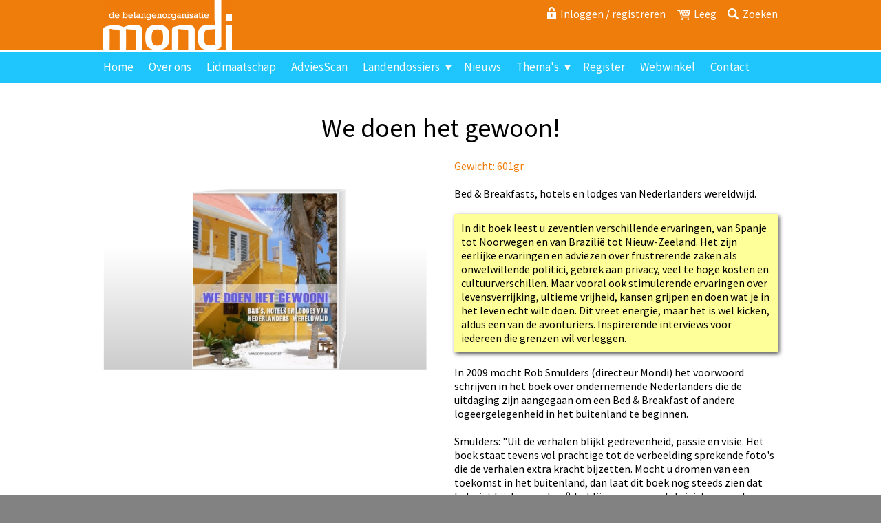

--- FILE ---
content_type: text/html; charset=UTF-8
request_url: https://www.mondi.nl/we-doen-het-gewoon/page25-54.php
body_size: 8870
content:
<!DOCTYPE html>
<html>
<head>

	<meta http-equiv="Content-Type" content="text/html; charset=utf-8">
	
	<meta name="Revisit-After" content="7 days"><meta name="Robots" content="index, follow">
	<meta name="viewport" id="viewport" content="width=device-width, initial-scale=1, minimum-scale=0.75, maximum-scale=2">
		
	<link rel="shortcut icon" type="image/png" href="/images/icons/favicon.png">
	<link href="https://www.mondi.nl/images/icons/icon114.jpg" rel="apple-touch-icon-precomposed" sizes="114x114" >
	<link href="https://www.mondi.nl/images/icons/icon57.jpg" rel="shortcut icon" >
	
	<meta property="og:title" content="Product - Belangenorganisatie" > 
	<meta property="og:description" content="" > 
	<meta property="og:image" content="https://www.mondi.nl/images/icons/poster.jpg" > 
	
	<title>Product - Belangenorganisatie</title>	
	
	<meta name="Keywords" content="">
	<meta name="Description" content="">
	

	<link href="https://fonts.googleapis.com/css?family=Source+Sans+Pro:400,700&amp;subset=latin-ext" rel="stylesheet">

	<link rel='stylesheet' type='text/css' href='/styles/layout_global.css'>
	<link rel='stylesheet' type='text/css' href='/styles/layout.css'>
	<link rel='stylesheet' type='text/css' href='/styles/layout_responsive.css'>
	<link rel='stylesheet' type='text/css' href='/styles/plugins.css' id='camera-css' media='all'> 

	<script>

	// *** JS Init ***

	// *** Detect iOS
	var iOS = /iPad|iPhone|iPod/.test(navigator.platform);

	// *** activate to disable all console messages 
	// console.log = function() { }

	</script>
	
	<script type='text/javascript' src='https://ajax.googleapis.com/ajax/libs/jquery/1.8.3/jquery.min.js'></script>
	<script type='text/javascript' src='/javascript/global.js'></script>
	<script type='text/javascript' src='/javascript/jquery.mobile.customized.min.js'></script>
	<script type='text/javascript' src='/javascript/jquery.easing.1.3.js'></script> 
	<script type='text/javascript' src='/javascript/ajax-dynamic-list.js'></script>
	<script type='text/javascript' src='/javascript/camera.min.js'></script> 
	<script type='text/javascript' src='/javascript/hamburger_menu.js'></script> 

	<script>// *** Configuratie

	c_z_okee = 'okee';
	c_z_annuleren = 'annuleren';
	c_z_het_volgende_is_nog_niet_correct = 'Het volgende is nog niet correct:';
	c_z_geen_specificatie_gekozen = 'U heeft nog geen specificatie gekozen! Selecteer eerst één van de specificaties hierboven.';
	c_z_u_heeft_geen_geldig_aantal_ingevuld = 'U heeft geen geldig aantal ingevuld!';
	c_z_toevoeging_aan_winkelwagen_mislukt = 'Toevoeging aan winkelwagen mislukt!';
	c_z_aantal_invoeren = 'aantal invoeren';
	c_z_doorgaan = 'doorgaan';
	c_z_vul_het_aantal_artikelen_in = 'Vul het aantal artikelen in dat u in uw winkelwagen wenst te hebben:';
	c_z_product_verwijderen = 'Product verwijderen?';
	c_z_weet_u_zeker_product_verwijderen_uit_winkelwagen = 'Weet u zeker dat u dit product wilt verwijderen uit uw winkelwagen?';
	c_z_verder_winkelen = 'verder winkelen';
	c_z_coupon_code = 'Coupon code';
	c_z_voer_de_coupon_code_in = 'Voer de coupon code in:';
	c_z_winkelwagen = 'winkelwagen';
	c_z_is_niet_gevinkt = 'is niet gevinkt!';
	c_z_kies_een_optie_bij = 'Kies een optie bij';
	c_z_is_niet_een_geldig_email_adres = 'is niet een geldig e-mail adres!';
	c_z_is_niet_een_geldig_nummer = 'is niet een geldig nummer';
	c_z_is_niet_een_geldig_jaar = 'is niet een geldig jaar (4 cijfers)';
	c_z_is_niet_een_geldige_postcode = 'is niet een geldige postcode (alleen eerste 4 cijfers)';
	c_z_is_niet_een_geldige_postcode_2_letters = 'is niet een geldige postcode (4 cijfers en 2 letters)';
	c_z_is_niet_ingevuld = 'is niet ingevuld!';
	c_z_product_toegevoegd_aan_winkelwagen = 'Product toegevoegd aan uw winkelwagen!';
	c_z_het_product_is_toegevoegd = 'Het product is';
	c_z_keer_toegevoegd = 'keer toegevoegd!';
	c_z_link_winkelwagen = '/winkelwagen/page13.php';
	taal = 'nl';

</script>	
	<!-- Global site tag (gtag.js) - Google Analytics -->
	
	<script async src="https://www.googletagmanager.com/gtag/js?id=UA-1909034-1"></script>
	
	<script>
	
	window.dataLayer = window.dataLayer || [];
	function gtag(){dataLayer.push(arguments);}
	gtag('js', new Date());	
	gtag('config', 'UA-1909034-1', { 'anonymize_ip': true });
	
	</script>


	<!--<script type="text/javascript" src="//downloads.mailchimp.com/js/signup-forms/popup/unique-methods/embed.js" data-dojo-config="usePlainJson: true, isDebug: false"></script><script type="text/javascript">window.dojoRequire(["mojo/signup-forms/Loader"], function(L) { L.start({"baseUrl":"mc.us20.list-manage.com","uuid":"1a3cc9bc0563f061c34f6c14d","lid":"e8a26d9f11","uniqueMethods":true}) })</script>-->

</head>
<body>


<!-- *** Hamburgermenu *** -->
<div id='hamburger_menu' onclick='hamburgerMenu("close");' ontouchmove='hamburgerMenu("close");'>

	<div id='hamburger_menu_div' onclick='myEventHandler(event);' ontouchmove='myEventHandler(event);'>

		<script>hamburgerSubs = "16,13,"; hamburgerSubOpenAtStart = 0;</script>		
		<script>
		
		hamburgerSubOpen = 0;
		
		// *** Open a submenu at init
		$( document ).ready(function() 
		{
			if(hamburgerSubOpenAtStart != 0) hamburgerMenuSub(hamburgerSubOpenAtStart);
		});

		hamburgerWidth = 275;
		hamburgerSpeed = 400;

		</script>

		<div id='hamburger_top_bar'><a href='javascript: hamburgerMenu("close");' id='hamburger_x'></a></div>

		<a href='/' class='hamburger_link' onclick='hamburgerMenu("close_no_light");'>Home</a><a href='/over-mondi/page311.php' class='hamburger_link' onclick='hamburgerMenu("close_no_light");'>Over ons</a><a href='/mondi-lidmaatschap-en-diensten/page3.php' class='hamburger_link' onclick='hamburgerMenu("close_no_light");'>Lidmaatschap</a><a href='/mondi-adviesscan/page22.php' class='hamburger_link' onclick='hamburgerMenu("close_no_light");'>AdviesScan</a>
		
		<a href='javascript: hamburgerMenuSub(16);' class='hamburger_link_sub' id='hamburger_submenu_link_16'>Landendossiers</a>

		<div id='hamburger_submenu_16' class='hamburger_submenu'>

			<a href='/frankrijk/page145.php' class='hamburger_sublink' onclick='hamburgerMenu("close_no_light");'>Frankrijk</a><a href='/italie/page34.php' class='hamburger_sublink' onclick='hamburgerMenu("close_no_light");'>Italië</a><a href='/oostenrijk/page225.php' class='hamburger_sublink' onclick='hamburgerMenu("close_no_light");'>Oostenrijk</a><a href='/portugal/page137.php' class='hamburger_sublink' onclick='hamburgerMenu("close_no_light");'>Portugal</a><a href='/spanje/page49.php' class='hamburger_sublink' onclick='hamburgerMenu("close_no_light");'>Spanje</a><a href='/of-selecteer-land-naar-keuze/page315.php' class='hamburger_sublink' onclick='hamburgerMenu("close_no_light");'>of selecteer land naar keuze</a>
			
		</div>
		
		<a href='/nieuwsoverzicht/page17.php' class='hamburger_link' onclick='hamburgerMenu("close_no_light");'>Nieuws</a>
		
		<a href='javascript: hamburgerMenuSub(13);' class='hamburger_link_sub' id='hamburger_submenu_link_13'>Thema's</a>

		<div id='hamburger_submenu_13' class='hamburger_submenu'>

			<a href='/themas/page317.php' class='hamburger_sublink' onclick='hamburgerMenu("close_no_light");'>Thema's</a><a href='/tweede-(t)huis/page660.php' class='hamburger_sublink' onclick='hamburgerMenu("close_no_light");'>Tweede (t)huis</a><a href='/beleggen-in-vastgoed/page51.php' class='hamburger_sublink' onclick='hamburgerMenu("close_no_light");'>Beleggen in vastgoed</a><a href='/emigreren/page52.php' class='hamburger_sublink' onclick='hamburgerMenu("close_no_light");'>Emigreren</a><a href='/juridische-aspecten/page661.php' class='hamburger_sublink' onclick='hamburgerMenu("close_no_light");'>Juridische aspecten</a><a href='/hypotheek-buitenland/page608.php' class='hamburger_sublink' onclick='hamburgerMenu("close_no_light");'>Hypotheek buitenland</a><a href='/fiscale-aspecten/page56.php' class='hamburger_sublink' onclick='hamburgerMenu("close_no_light");'>Fiscale aspecten</a><a href='/nalatenschap-goed-geregeld/page596.php' class='hamburger_sublink' onclick='hamburgerMenu("close_no_light");'>Nalatenschap goed geregeld</a><a href='/makelaars-bemiddelaars/page594.php' class='hamburger_sublink' onclick='hamburgerMenu("close_no_light");'>Makelaars & bemiddelaars</a><a href='/verhuur-vakantiewoning/page652.php' class='hamburger_sublink' onclick='hamburgerMenu("close_no_light");'>Verhuur vakantiewoning</a><a href='/verzekeringen-buitenland/page720.php' class='hamburger_sublink' onclick='hamburgerMenu("close_no_light");'>Verzekeringen buitenland</a><a href='/spraakmakende-blogs-columns/page206.php' class='hamburger_sublink' onclick='hamburgerMenu("close_no_light");'>Spraakmakende blogs & columns</a><a href='/vastgoedselectie/page713.php' class='hamburger_sublink' onclick='hamburgerMenu("close_no_light");'>Vastgoedselectie</a>
			
		</div>
		
		<a href='/het-mondi-brancheregister/page11.php' class='hamburger_link' onclick='hamburgerMenu("close_no_light");'>Register</a><a href='/welkom-in-de-webwinkel-van-mondi/page10.php' class='hamburger_link' onclick='hamburgerMenu("close_no_light");'>Webwinkel</a><a href='/contact-mondi-de-belangenorganisatie/page24.php' class='hamburger_link' onclick='hamburgerMenu("close_no_light");'>Contact</a>		
		<div class='hamburger_footer_menu'>

			<a href='/inloggen-registreren/page8.php' class='hamburger_footer_link hamburger_footer_link_login'>Inloggen</a><a href='/winkelwagen/page13.php' class='hamburger_footer_link hamburger_footer_link_cart'>&euro;&nbsp;0,00</a>		</div>

	</div>

</div>

<div id='hamburger_menu_rest'><div id='hamburger_menu_rest_div'>
<!-- *** /Hamburgermenu (div afsluiten onderaan) *** -->


<div class='header' id='header'>

	<div class='header_div'>

		<!-- *** Extra menu met bv taalkeuze, tel, inloggen, zoeken *** -->
		<div class='menu_extra_options'>
			
			<!-- *** Inloggen / persoonlijke pagina *** -->
			<a href='/inloggen-registreren/page8.php' class='menu_item_extra menu_item_login' id='icon_login'><span>Inloggen / registreren</span></a>&nbsp;			<!-- *** /Inloggen / persoonlijke pagina *** -->


			<!-- *** Cart *** -->
			
			
			<script>
			
			cartCount = 0;
			cartAmount = 0;
			
			</script>
			
			
				
				<a href='/winkelwagen/page13.php' class='menu_item_extra menu_item_cart_empty' id='icon_cart_empty' style='' >Leeg</a>
				<a href='/winkelwagen/page13.php' class='menu_item_extra menu_item_cart'       id='icon_cart'       style='display: none;'><span></span>&euro;&nbsp;0,00</a>
				
							<!-- *** /Cart *** -->


			<!-- *** Zoeken *** -->
			<a href='/zoeken/page7.php' class='menu_item_extra menu_item_search'>Zoeken</a>
			<!-- *** /Zoeken *** -->


			<!-- *** Taal *** 		
			<span class='menu_item_extra menu_item_extra_margin'></span>
			<a href='/' class='menu_item_extra'><img src='/images/icons/vlag_nl.png' class='menu_item_vlag_selected' align='absmiddle'></a> <a href='/' class='menu_item_extra'><img src='/images/icons/vlag_en.png' class='menu_item_vlag' align='absmiddle'></a> 			 *** /Taal *** -->			

		</div>

		<a href='/' class='logo'></a>
	
	</div>

</div>


<div id='menu_placeholder'>
<div id='menu' class='menu'>
		
	<div class='menu_div'>

		<!-- *** Normale menu voor desktop / tablet landscape *** -->

		<style>

		.menu_item, .menu_item:visited, .menu_item:active, .menu_item:hover,
		.menu_item_selected, .menu_item_selected:visited, .menu_item_selected:active, .menu_item_selected:hover
		{
			padding-right: 24px;
		}

		/* *** Tablets in portrait & smartphones *** */
		@media only screen and (max-width:1000px) 
		{
			.menu_item, .menu_item:visited, .menu_item:active, .menu_item:hover,
			.menu_item_selected, .menu_item_selected:visited, .menu_item_selected:active, .menu_item_selected:hover
			{
				padding-right: 7px;
			}
		}

		</style>

		<div class='menu_normal'>
			
			<ul class='dd'>

				<li><a href='/' class='menu_item' >Home</a></li><li><a href='/over-mondi/page311.php' class='menu_item' >Over ons</a></li><li><a href='/mondi-lidmaatschap-en-diensten/page3.php' class='menu_item' >Lidmaatschap</a></li><li><a href='/mondi-adviesscan/page22.php' class='menu_item' >AdviesScan</a></li>
		
		<li><a href='javascript: mopen(16); void(0);' class='menu_item_sub' id='mmenu16' onmouseover='mopen(16);' onmouseout='mclosetime();'>Landendossiers</a>
		
			<div class='submenu' id='menu16' onmouseover='mcancelclosetime()' onmouseout='mclosetime();'>
		
				<a href='/frankrijk/page145.php'  ontouchstart='document.location = this.href; return false;'>Frankrijk</a><a href='/italie/page34.php'  ontouchstart='document.location = this.href; return false;'>Italië</a><a href='/oostenrijk/page225.php'  ontouchstart='document.location = this.href; return false;'>Oostenrijk</a><a href='/portugal/page137.php'  ontouchstart='document.location = this.href; return false;'>Portugal</a><a href='/spanje/page49.php'  ontouchstart='document.location = this.href; return false;'>Spanje</a><a href='/of-selecteer-land-naar-keuze/page315.php'  ontouchstart='document.location = this.href; return false;'>of selecteer land naar keuze</a>
		
			</div>
		
		</li>
		
		<li><a href='/nieuwsoverzicht/page17.php' class='menu_item' >Nieuws</a></li>
		
		<li><a href='javascript: mopen(13); void(0);' class='menu_item_sub' id='mmenu13' onmouseover='mopen(13);' onmouseout='mclosetime();'>Thema's</a>
		
			<div class='submenu' id='menu13' onmouseover='mcancelclosetime()' onmouseout='mclosetime();'>
		
				<a href='/themas/page317.php'  ontouchstart='document.location = this.href; return false;'>Thema's</a><a href='/tweede-(t)huis/page660.php'  ontouchstart='document.location = this.href; return false;'>Tweede (t)huis</a><a href='/beleggen-in-vastgoed/page51.php'  ontouchstart='document.location = this.href; return false;'>Beleggen in vastgoed</a><a href='/emigreren/page52.php'  ontouchstart='document.location = this.href; return false;'>Emigreren</a><a href='/juridische-aspecten/page661.php'  ontouchstart='document.location = this.href; return false;'>Juridische aspecten</a><a href='/hypotheek-buitenland/page608.php'  ontouchstart='document.location = this.href; return false;'>Hypotheek buitenland</a><a href='/fiscale-aspecten/page56.php'  ontouchstart='document.location = this.href; return false;'>Fiscale aspecten</a><a href='/nalatenschap-goed-geregeld/page596.php'  ontouchstart='document.location = this.href; return false;'>Nalatenschap goed geregeld</a><a href='/makelaars-bemiddelaars/page594.php'  ontouchstart='document.location = this.href; return false;'>Makelaars & bemiddelaars</a><a href='/verhuur-vakantiewoning/page652.php'  ontouchstart='document.location = this.href; return false;'>Verhuur vakantiewoning</a><a href='/verzekeringen-buitenland/page720.php'  ontouchstart='document.location = this.href; return false;'>Verzekeringen buitenland</a><a href='/spraakmakende-blogs-columns/page206.php'  ontouchstart='document.location = this.href; return false;'>Spraakmakende blogs & columns</a><a href='/vastgoedselectie/page713.php'  ontouchstart='document.location = this.href; return false;'>Vastgoedselectie</a>
		
			</div>
		
		</li>
		
		<li><a href='/het-mondi-brancheregister/page11.php' class='menu_item' >Register</a></li><li><a href='/welkom-in-de-webwinkel-van-mondi/page10.php' class='menu_item' >Webwinkel</a></li><li><a href='/contact-mondi-de-belangenorganisatie/page24.php' class='menu_item' >Contact</a></li>			</ul>

		</div>

		<!-- *** Hamburger menu icoon voor tablet portrait / smartphone *** -->
		<a href='javascript: hamburgerMenu("open");' id='hamburger_menu_icon' class='menu_item menu_item_hamburger'><span>Menu</span></a>
		
	</div>

</div>
</div>

<script>

/* *** Fix div na scrollen tot bepaalde positie *** */
yPosMenu = 0;

function fixDiv(checkTop)
{
	if(yPosMenu > 0 || checkTop == 1)
	{
		if(checkTop == 1)
		{
			yPosMenu = getOffsetTop(ge('menu'))
			//console.log("###fixDiv: yPosMenu: " + yPosMenu);
		}
	
		if($(window).scrollTop() > yPosMenu)
		{
			ge('menu').className = 'menu_fixed';
			if(document.getElementById('ajax_listOfOptions')) ge('ajax_listOfOptions').className = 'ajax_listOfOptions_fixed';
		}
		else
		{
			ge('menu').className = 'menu';
	
			if(document.getElementById('ajax_listOfOptions'))
			{
				ge('ajax_listOfOptions').className = 'ajax_listOfOptions';
				ge('ajax_listOfOptions').style.top = 'auto';
			}
		}

		//console.log("fixDiv: yPosMenu: " + yPosMenu);
	}
}

$(window).scroll(fixDiv); /* (vergeet niet window.onload deel) */

</script>

	


<div class='main'>

	<div class='main_div'><div class='content'><h1 class='h1_center_large'>We doen het gewoon!</h1><a id='cb1' name='cb1'></a>

	<!-- *** Productpagina *** -->
	<div class='productpage_table'>

		<div class='productpage_afbeeldingen'>

			<div class='productpage_afbeeldingen_table'>

				<a href='javascript: productpageClickImg();' id='productpage_afbeeldingen_groot'><img src='/upload/producten_thumb/54_We-doen-het-gewoon.jpg' id='productpage_afbeeldingen_groot_img'></a><br>

				<a href='/upload/producten_thumb/54_We-doen-het-gewoon.jpg' id='productpage_lightbox_1' rel='lightbox[productpage]'></a>

			</div>

			<div class='productpage_afbeeldingen_thumb_table'>

				
				
			</div>

			<script>

			productpageImgShown = 1;
			productpageImages = new Array();
			
			productpageImages[1] = '/upload/producten_thumb/54_We-doen-het-gewoon.jpg';

			function productpageShowImg(image)
			{
				productpageImgShown = image;

				ge('productpage_afbeeldingen_groot_img').src = productpageImages[image];

				for(i = 1; i <= 5; i++)
				{
					if(image == i) ge('productpage_afbeeldingen_thumb_' + i).className = 'productpage_afbeeldingen_thumb_selected'; else ge('productpage_afbeeldingen_thumb_' + i).className = 'productpage_afbeeldingen_thumb';
				}
			}

			function productpageClickImg()
			{
				ge('productpage_lightbox_' + productpageImgShown).click();
			}

			</script>

			<br><br>
			
			
			
			<div class='share_images' styles='filter: invert(100%);'>
				
				<a href='https://api.addthis.com/oexchange/0.8/forward/facebook/offer?url=https%3A%2F%2Fwww.mondi.nl%2F%2Fwe-doen-het-gewoon%2Fpage25-54.php&pubid=ra-560a4b7c5e75964c&ct=1&title=&pco=tbxnj-1.0' target='_blank' rel='nofollow'><img src='/images/icons/facebook.png' alt='Facebook'></a>
<a href='https://api.addthis.com/oexchange/0.8/forward/twitter/offer?url=https%3A%2F%2Fwww.mondi.nl%2F%2Fwe-doen-het-gewoon%2Fpage25-54.php&pubid=ra-560a4b7c5e75964c&ct=1&title=&pco=tbxnj-1.0' target='_blank' rel='nofollow'><img src='/images/icons/twitter.png' alt='Twitter'></a>
<a href='https://api.addthis.com/oexchange/0.8/forward/linkedin/offer?url=https%3A%2F%2Fwww.mondi.nl%2F%2Fwe-doen-het-gewoon%2Fpage25-54.php&pubid=ra-560a4b7c5e75964c&ct=1&title=&pco=tbxnj-1.0' target='_blank' rel='nofollow'><img src='/images/icons/linkedin.png' alt='LinkedIn'></a>
<a href='https://www.youtube.com/channel/UC3eyWwmG2ZfKlzuUIqDugCg' target='_blank'><img src='/images/icons/youtube.png' alt='YouTube' rel='nofollow'></a>
<a href='https://www.addthis.com/bookmark.php?source=tbx32nj-1.0&v=300&url=https%3A%2F%2Fwww.mondi.nl%2F%2Fwe-doen-het-gewoon%2Fpage25-54.php&pubid=ra-560a4b7c5e75964c&ct=1&title=&pco=tbxnj-1.0' target='_blank' rel='nofollow'><img src='/images/icons/addthis.png' alt='Andere share mogelijkheden'></a>

	
				
			</div>

		</div>

		<div class='productpage_info'>

			
			<div class='productpagina_subtitle'>Gewicht: 601gr</div>

			<div class='productpagina_beschrijving'>

				<span style="display: inline !important; float: none; background-color: rgb(255, 255, 255); color: rgb(0, 0, 0); font-family: &quot;Source Sans Pro&quot;,sans-serif; font-size: 16px; font-style: normal; font-variant: normal; font-weight: 400; letter-spacing: normal; line-height: 20px; orphans: 2; text-align: left; text-decoration: none; text-indent: 0px; text-transform: none; -webkit-text-stroke-width: 0px; white-space: normal; word-spacing: 0px;">Bed &amp; Breakfasts, hotels en lodges van Nederlanders wereldwijd.</span><br >
<div class="box">In dit boek leest u zeventien verschillende ervaringen, van Spanje tot Noorwegen en van Brazili&euml; tot Nieuw-Zeeland. Het zijn eerlijke ervaringen en adviezen over frustrerende zaken als onwelwillende politici, gebrek aan privacy, veel te hoge kosten en cultuurverschillen. Maar vooral ook stimulerende ervaringen over levensverrijking, ultieme vrijheid, kansen grijpen en doen wat je in het leven echt wilt doen. Dit vreet energie, maar het is wel kicken, aldus een van de avonturiers. Inspirerende interviews voor iedereen die grenzen wil verleggen.</div>
In 2009 mocht Rob Smulders (directeur Mondi) het voorwoord schrijven in het boek over ondernemende Nederlanders die de uitdaging zijn aangegaan om een Bed &amp; Breakfast of andere logeergelegenheid in het buitenland te beginnen.<br >
<br >
Smulders: &quot;Uit de verhalen blijkt gedrevenheid, passie en visie. Het boek staat tevens vol prachtige tot de verbeelding sprekende foto's die de verhalen extra kracht bijzetten. Mocht u dromen van een toekomst in het buitenland, dan laat dit boek nog steeds zien dat het niet bij dromen hoeft te blijven, maar met de juiste aanpak werkelijkheid kan worden.&quot;<br type="_moz" >

				<br><br>
				
				

			</div>

			<a name='add'></a>
			
			<div class='productpagina_prijs_div'>

				
				<div class='productpagina_prijs'>&euro;&nbsp;24,95</div>
				<span>Prijs is inclusief btw</span>

			</div>

			<br>

			
	
	<form name='productpage_form' method='get' action='https://www.google.nl'>
	<input type='text' id='specificatie' name='specificatie' value='' style='display: none;' lang='verplicht:U heeft nog geen specificatie gekozen! Selecteer eerst één van de specificaties hierboven.'>

	

	<script>
	
	function setSpecificatie(id, hoeveel)
	{
		ge('specificatie').value = id;

		for(i = 1; i <= 20; i++)
		{
			if(document.getElementById('productpage_specificatie_' + i))
			{
				if(hoeveel == i) ge('productpage_specificatie_' + i).className = 'productpage_specificatie_selected'; else ge('productpage_specificatie_' + i).className = 'productpage_specificatie';
			}
		}
	}

	</script>
	
				
	<div class='productpage_cart_aantal'>

		<div class='input_aantal'>

			<a href='javascript: addAmount("aantal", -1); void(0);' class='input_aantal_minus'></a>
			<div class='input_aantal_aantal'><input type='text' id='aantal' name='aantal' value='1' lang='verplicht[number]'></div>
			<a href='javascript: addAmount("aantal", 1); void(0);' class='input_aantal_plus'></a>

		</div>

	</div>

	<div class='productpage_cart_button'>

		<!--<a href="javascript: if(CheckForm(document.productpage_form, c_z_het_volgende_is_nog_niet_correct)) document.productpage_form.submit();" class='button float-shadow'>toevoegen</a>-->

		<a href='javascript: productpageAdd();' id='productpage_add_button' class='button button_winkelwagen float-shadow'>toevoegen</a>

		<script>

		function productpageAdd()
		{
			error = 0;
			specificatie = '';
								
			if(ge('specificatie').value == '' && specificatie != '')
			{
				errorMessage = c_z_geen_specificatie_gekozen;
				error = 1;
			}

			if(isNaN(ge('aantal').value))
			{
				errorMessage = c_z_u_heeft_geen_geldig_aantal_ingevuld;
				error = 1;
			}

			if(error == 0)
			{
				addToCart('54', 'productpage_add_button', 'We doen het gewoon!', '/upload/producten_thumb/54_We-doen-het-gewoon_tn.jpg', '24.95', ge('aantal').value, ge('specificatie').value);
			}
			else
			{
				showPopupDiv('WINKELWAGEN_ADD_ERROR', c_z_toevoeging_aan_winkelwagen_mislukt, errorMessage, c_z_okee, '', 0);
			}
		}

		</script>

	</div>
	
	</form>

	
			
			<br>

			<div class='prev_next_links'>

				<a href='/emigreren-naar-caribisch-nederland/page25-44.php' style='float: left'><&nbsp;vorig product</a>
				<a href='/succesvol-emigreren/page25-57.php' style='float: right;'>volgend product&nbsp;></a>
				<a href='/emigreren/page23-1.php' class='prev_next_links_terug'>terug naar overzicht</a>

			</div>

		</div>

	</div>

	
	

	<script>

	function showAreatab(id, tab)
	{
		for(i = 1; i <= 10; i++)
		{
			if(document.getElementById(id + '_tab_' + i))
			{
				if(i == tab)
				{
					ge(id + '_tab_' + i).className = 'areatab_selected';
					ge(id + '_div_' + i).style.display = 'block';
				}
				else
				{
					ge(id + '_tab_' + i).className = 'areatab';
					ge(id + '_div_' + i).style.display = 'none';
				}
			}
		}

	}

	</script>

	</div></div></div><!-- *** Drie kern­diensten Mondi *** -->

<div class='full_span'>
	<div class='main drieluik_bg_color'>
		<div class='main_div'>

			<div class='drieluik'>

				<h1>Integrale begeleiding bij buitenlandse vastgoedtrajecten</h1>
				<p class="subtitle" style="font-size: 0.85em; line-height: 1.4; margin: 6px 0 18px 0; opacity: 0.9;">
					Meer dan een transactie: regie over alle aspecten die samenhangen met buitenlands vastgoed.
				</p>

				<!-- Mondi Recovery -->
				<div class='drieluik_1'>

					<h2>Mondi Recovery</h2>

					<div class='drieluik_img' style='background-image: url(/images/layout/dot_grid_overlay.png), url(/images/content/drieluik_1.jpg);'></div>

					<div class="drieluik_content" style="min-height: 170px;">
						<p class="drieluik_teaser" style="font-size: 0.88em; line-height: 1.35; margin: 14px 0 10px 0;">
							Bijstand bij vastgelopen of problematische vastgoeddossiers in het buitenland.
							Gericht op analyse en realistische vervolgstappen bij geschillen of complicaties.
						</p>

						<div class="drieluik_link" style="margin-top: 0;">
							<a href="https://www.mondi.nl/mondi-recovery/page25-64.php">meer over Mondi Recovery</a>
						</div>
					</div>

				</div>

				<!-- Aankoopbegeleiding+ -->
				<div class='drieluik_2'>

					<h2>Aankoopbegeleiding+</h2>

					<div class='drieluik_img' style='background-image: url(/images/layout/dot_grid_overlay.png), url(/images/content/drieluik_2.jpg);'></div>

					<div class="drieluik_content" style="min-height: 170px;">
						<p class="drieluik_teaser" style="font-size: 0.88em; line-height: 1.35; margin: 14px 0 10px 0;">
							Onafhankelijke en persoonlijke begeleiding bij aankoop van vastgoed in het buitenland,
							met aandacht voor juridische, fiscale en procedurele aspecten tot overdracht.
						</p>

						<div class="drieluik_link" style="margin-top: 0;">
							<a href="https://www.mondi.nl/aankoopbegeleiding/page25-25.php">meer over Aankoopbegeleiding+</a>
						</div>
					</div>

				</div>

				<!-- Verkoopbegeleiding -->
				<div class='drieluik_3'>

					<h2>Verkoopbegeleiding</h2>

					<div class='drieluik_img' style='background-image: url(/images/layout/dot_grid_overlay.png), url(/images/content/drieluik_3.jpg);'></div>

					<div class="drieluik_content" style="min-height: 170px;">
						<p class="drieluik_teaser" style="font-size: 0.88em; line-height: 1.35; margin: 14px 0 10px 0;">
							Begeleiding bij verkoop van buitenlands vastgoed, inclusief dossieranalyse,
							afstemming met lokale professionals en aandacht voor juridische aandachtspunten.
						</p>

						<div class="drieluik_link" style="margin-top: 0;">
							<a href="https://www.mondi.nl/verkoopbegeleiding/page25-27.php">meer over Verkoopbegeleiding</a>
						</div>
					</div>

				</div>

			</div>

		</div>
	</div>
</div>

<!-- *** /Drie kern­diensten Mondi *** --><div class='main'><div class='main_div'><div class='content'>
	
	
	
	<div style='height: 20px;'></div></div></div>
</div>


<div class='footer'>
	
	<div class='footer_div'>

		<div class='footer_td1'>

			&copy; Copyright 2005 - 2026. Mondi, de belangenorganisatie<br>
			<a href='/algemene-voorwaarden/page314.php'>Algemene voorwaarden</a> &nbsp; - &nbsp; <a href='/disclaimer-mondi-de-belangenorganisatie/page82.php'>Disclaimer</a> &nbsp; - &nbsp; <a href='/privacy-mondi-de-belangenorganisatie/page83.php'>Privacy</a> &nbsp; - &nbsp; <a href='/publiciteitsmogelijkheden-mondi-de-belangenorganisatie/page183.php'>Adverteren</a> &nbsp; - &nbsp; <a href='/lid-van-mondi-stel-uw-vraag-via-de-juiste-plek/page24.php'>Contact</a>

			<br><br>

		</div>  

		<div class='footer_td1'>

			<img src='/images/icons/betaalwijzes_footer.png' style='margin-top: 6px;'>

		</div>

		<div class='footer_td2'>
			
			<div class='share_images'>
	
								
				<a href='https://api.addthis.com/oexchange/0.8/forward/facebook/offer?url=https%3A%2F%2Fwww.mondi.nl%2F%2Fwe-doen-het-gewoon%2Fpage25-54.php&pubid=ra-560a4b7c5e75964c&ct=1&title=&pco=tbxnj-1.0' target='_blank' rel='nofollow'><img src='/images/icons/facebook.png' alt='Facebook'></a>
<a href='https://api.addthis.com/oexchange/0.8/forward/twitter/offer?url=https%3A%2F%2Fwww.mondi.nl%2F%2Fwe-doen-het-gewoon%2Fpage25-54.php&pubid=ra-560a4b7c5e75964c&ct=1&title=&pco=tbxnj-1.0' target='_blank' rel='nofollow'><img src='/images/icons/twitter.png' alt='Twitter'></a>
<a href='https://api.addthis.com/oexchange/0.8/forward/linkedin/offer?url=https%3A%2F%2Fwww.mondi.nl%2F%2Fwe-doen-het-gewoon%2Fpage25-54.php&pubid=ra-560a4b7c5e75964c&ct=1&title=&pco=tbxnj-1.0' target='_blank' rel='nofollow'><img src='/images/icons/linkedin.png' alt='LinkedIn'></a>
<a href='https://www.youtube.com/channel/UC3eyWwmG2ZfKlzuUIqDugCg' target='_blank'><img src='/images/icons/youtube.png' alt='YouTube' rel='nofollow'></a>
<a href='https://www.addthis.com/bookmark.php?source=tbx32nj-1.0&v=300&url=https%3A%2F%2Fwww.mondi.nl%2F%2Fwe-doen-het-gewoon%2Fpage25-54.php&pubid=ra-560a4b7c5e75964c&ct=1&title=&pco=tbxnj-1.0' target='_blank' rel='nofollow'><img src='/images/icons/addthis.png' alt='Andere share mogelijkheden'></a>

				
		
			</div>

		</div>

	</div>



	<div class='footer_div'>

		<div class='footer_td1'>
			
			<b>Landen:</b><br>
			<a href='https://www.mondi.nl/frankrijk/page145.php'>Frankrijk</a><br>
			<a href='https://www.mondi.nl/italie/page34.php'>Italië</a><br>
			<a href='https://www.mondi.nl/oostenrijk/page225.php'>Oostenrijk</a><br>
			<a href='https://www.mondi.nl/portugal/page137.php'>Portugal</a><br>
			<a href='https://www.mondi.nl/spanje/page49.php'>Spanje</a><br>
			<a href='https://www.mondi.nl/of-selecteer-land-naar-keuze/page315.php'>Selecteer land naar keuze</a><br>

			<br>
			
			<a href='http://www.designconsult.nl' target='_blank' style='text-decoration: none; opacity: 0.5;' title='Webdesign, programming, logo design, webshops en meer'>Webdesign door DesignConsult</a>

		</div>  

		<div class='footer_td1'>

			<b>Informatie:</b><br>
			<a href='https://www.mondi.nl/tweede-huis/page660.php'>Tweede huis</a><br>
			<a href='https://www.mondi.nl/hypotheek-buitenland/page608.php'>Hypotheek buitenland</a><br>
			<a href='https://www.mondi.nl/emigreren/page52.php'>Emigreren</a><br>
			<a href='https://www.mondi.nl/beleggen-in-vastgoed/page51.php'>Beleggen in Vastgoed</a><br>
			<a href='https://www.mondi.nl/fiscaal-belasting/page56.php'>Fiscaal en Belastingen</a><br>
			<a href='https://www.mondi.nl/columns/page206.php'>Columns</a><br>
			<a href='https://www.mondi.nl/dossiers-kopersbelangen/page713.php'>Dossiers</a><br>
			<a href='https://www.mondi.nl/themas/page317.php'>Categorieën</a><br>

		</div>

		<div class='footer_td1'>

			<b>Producten:</b><br>
			<a href='https://www.mondi.nl/welkom-in-de-webwinkel-van-mondi/page10.php'>Webwinkel</a><br>
			<a href='https://www.mondi.nl/lidmaatschappen/page23-8.php'>Lidmaatschappen</a><br>
			<a href='https://www.mondi.nl/mondi-zakelijk/page23-9.php'>Mondi Zakelijk</a><br>
			<a href='https://www.mondi.nl/emigratie-handboek/page23-3-34.php'>Emigratie handboek</a><br>
			<a href='https://www.mondi.nl/de-financiering-van-uw-woning-in-het-buitenland/page18__1767.php'>Financiering buitenland</a><br>

		</div>

		<div class='footer_td1'>

			<b>Service:</b><br>
			<a href='https://www.mondi.nl/het-mondi-beoordelingssysteem/page11.php'>Beoordelingen</a><br>
			<a href='https://www.mondi.nl/makelaars-bemiddelaars-projectontwikkelaars/page594.php'>Makelaars</a><br>
			<a href='https://www.mondi.nl/mondi-adviesscan/page22.php'>AdviesScans</a><br>
			<a href='https://www.mondi.nl/contact/page24.php'>Contact</a><br>
			
		</div>

	</div>

</div>


<!-- *** Div popup *** -->
<a href='javascript: answerPopupDiv(0);' id='page_screen'></a>

<div name='popup_div' id='popup_div' style='display:none;' onclick='answerPopupDiv(0);'>
<div id='popup_div_td'>
<div id='popup_div_inner' onclick='myEventHandler(event)'>

	<a href='javascript: answerPopupDiv(0);' class='x_button' id='popup_div_inner_x'>x</a>

	<div id='popup_div_content'>

		<div id='popup_div_titel'>titel</div>
		<div id='popup_div_text'>beschrijving</div>
		<div id='popup_div_input'><input type='text' id='popup_input' class='form_input' onKeyPress="return submitenter(this,event)" ></div>

	</div>
		
	<a href='javascript: answerPopupDiv(1);' id='popup_div_button_1' class='button'>button_1</a>
	<a href='javascript: answerPopupDiv(2);' id='popup_div_button_2' class='button_alt'>button_2</a>

</div>
</div>
</div>
<!-- *** /Div popup *** -->


<!-- *** Preloader *** -->
<div onclick='enlargePreloader(); return false;' id='preloader'>

	<div id='preloader_td'>

		<img src='/images/layout/waiting.gif' id='preloader_img'>
		<div id='preloader_text'>Een moment geduld...</div>
		<div id='preloader_subtext'>

			Als respons van de website uit blijft,<br>neem dan contact met ons op.
			<br><br>

			<a href='' onclick='document.location = "/";' class='button'>Contact</a>
			<a href='' onclick='hidePreloader(); return false;' class='button_alt'>Sluiten</a>
		</div>

	</div>
</div>
<!-- *** /Preloader *** -->

<!-- *** Fixed right side tab *** -->
<!--
<a href='javascript: showPreloader();' id='fixed_rightside' onmouseover='showFixedRightside();' onmouseout='hideFixedRightside();'>

	F<br>
	E<br>
	E<br>
	D<br>
	B<br>
	A<br>
	C<br>
	K<br>

</a>
-->
<!-- *** /Fixed right side tab *** -->

<!-- *** Com frame *** -->
<iframe src='' id='com_iframe'></iframe>
<!-- *** /Com frame *** -->

<!-- *** Animating products *** -->
<img id='cart_flying_img_1' src='/images/pixel.gif'>
<img id='cart_flying_img_2' src='/images/pixel.gif'>
<img id='cart_flying_img_3' src='/images/pixel.gif'>
<img id='cart_flying_img_4' src='/images/pixel.gif'>
<img id='cart_flying_img_5' src='/images/pixel.gif'>
<!-- *** /Animating products *** -->

<!-- *** Hamburgermenu (div hamburger_menu_rest en hamburger_menu_rest_div afsluiten) *** -->
</div></div>

<script>

window.onload = function () 
{ 
	// *** Fixed menu
	fixDiv(1);

	// *** Fixed sidebar div
	if (typeof fixStaticSidebar == 'function') { fixStaticSidebar(1);  }
	
	// *** Altijd verbergen
	hidePreloader();
	
	// *** Links/rechts pijltjes slideshow pas tonen na load (mooier)
	$('.camera_prev > span').css('display', 'block');
	$('.camera_next > span').css('display', 'block');
	
}

// *** visible preloader on backbutton fix for FF
window.onunload = function() { hidePreloader(); } 
window.onbeforeunload = function() { hidePreloader(); }
window.onpagehide = function() { hidePreloader(); }
window.onpageshow = function() { hidePreloader(); }

</script>

<script></script>
</body>
</html>

--- FILE ---
content_type: text/css
request_url: https://www.mondi.nl/styles/layout_global.css
body_size: 3105
content:
/* *** Master definitions (kopieren naar wysiwyg stylesheet cms.css) *** */
*
{
	margin: 0px;
	padding: 0px;
	
	vertical-align: top;
	border-style: solid;
	border-width: 0px;
}

/* Placeholder color (in inputs) */
::-webkit-input-placeholder { color: #BBBBBB; }
:-moz-placeholder { color: #BBBBBB; opacity:  1; }
::-moz-placeholder { color: #BBBBBB; opacity:  1; }
:-ms-input-placeholder { color: #BBBBBB; }

/* checkboxes en radio tekst ietsje omhoog schuiven */
input[type=checkbox], input[type=radio] 
{
	vertical-align: middle;
	position: relative;
	bottom: 2px;
}



/* Achtergrondkleur */
body, .main, .slideshow,
#popup_div_inner,
#preloader_subtext,
#ajax_listOfOptions, #ajax_listOfOptions .optionDivSelected,
.productpage_afbeeldingen_thumb, .productpage_afbeeldingen_thumb:visited, .productpage_afbeeldingen_thumb:active, .productpage_afbeeldingen_thumb:hover,
.productpage_afbeeldingen_thumb_selected, .productpage_afbeeldingen_thumb_selected:visited, .productpage_afbeeldingen_thumb_selected:active, .productpage_afbeeldingen_thumb_selected:hover,
.input_aantal_aantal input,
.input_aantal_minus:hover, .input_aantal_plus:hover,
.content
{
	background-color: #FFFFFF;
}

.area, .area a, .area a:visited, .area a:active, .area a:hover, .area h1, .area h2,
.full_span, .full_span a, .full_span a:visited, .full_span a:active, .full_span a:hover, .full_span h1, .full_span h2,
.footer a, .footer a:active, .footer a:hover:visited, .footer a:hover,
.footer_td1, .footer_td2,
.button, .button:visited, .button:hover, .button:active,
.button_alt, .button_alt:visited, .button_alt:hover, .button_alt:active,
.button_disabled,
.x_button, .x_button:active, .x_button:visited, .x_button:hover,
.tab_selected, .tab_selected:visited, .tab_selected:active, .tab_selected:hover, .tab:hover, .tab:active,
#fixed_rightside,
#dd li a.dd_menu, .submenu a, .submenu a:active, .submenu a:visited, 
.menu_item_sub_selected, .menu_item_sub_selected:visited, .menu_item_sub_selected:hover, .menu_item_sub_selected:active,
.paginatie_nr_selected, .paginatie_nr_selected:active, .paginatie_nr_selected:visited, .paginatie_nr_selected:hover,
.paginatie_nr:hover,
.productpage_specificatie_selected, .productpage_specificatie_selected:visited, .productpage_specificatie_selected:active, .productpage_specificatie_selected:hover,
.hamburger_footer_link, .hamburger_footer_link:visited, .hamburger_footer_link:active, .hamburger_footer_link:hover,
.hamburger_footer_flag, .hamburger_footer_flag:visited, .hamburger_footer_flag:active, .hamburger_footer_flag:hover
{
	color: #FFFFFF !important;
}

#hamburger_menu_div,
.hamburger_link, .hamburger_link:visited,
.hamburger_link_sub, .hamburger_link_sub:visited,
.hamburger_link_sub_down, .hamburger_link_sub_down:visited,
.hamburger_sublink, .hamburger_sublink:visited,
.camera_caption,
.youtube, .youtube_titel, .youtube_beschrijving
{
	color: #FFFFFF;
}

.sidebar_images a, .sidebar_images a:visited, .sidebar_images a:active,
#ajax_listOfOptions .optionDiv,
.productpage_afbeeldingen_thumb, .productpage_afbeeldingen_thumb:visited,
.product_home_td, .product_home_td:visited
{
	border-color: #FFFFFF;
}

/* Voorgrondskleur */
.product_titel,
body, a:hover, a:visited:hover,
.sidebar_news_a, .sidebar_news_a:visited, .sidebar_news_a:active, .sidebar_a, .sidebar_a:visited, .sidebar_a:active,
#preloader_text, #preloader_text:visited, #preloader_text:active, #preloader_text:hover,
#preloader_subtext, #preloader_subtext:visited, #preloader_subtext:active, #preloader_subtext:hover,
.menu_item_telefoon:hover,
.product_tekst,
.product_button_meer_info:active, .product_button_meer_info:hover,
.product_button_cart:active, .product_button_cart:hover,
.product_col:hover .product_titel, .product_col:visited:hover .product_titel,
.product_list:hover .product_titel, .product_list:visited:hover .product_titel,
.product_large:hover .product_titel, .product_large:active .product_titel,
.product_info,
.productpage_specificatie, .productpage_specificatie:visited,
.winkelwagen_aantal_smart, .winkelwagen_aantal_smart:visited,
.areatab, .areatab:visited,
.product_home_td, .product_home_td:visited, .product_home_td:active, .product_home_td:hover
{
	color: #000;
}

.tab_selected, .tab:hover, .tab:active,
body,
.area, .full_span, .footer,
.button_alt, .button_alt:visited,
.button_disabled,
.x_button,
#fixed_rightside,

#hamburger_menu_div,
.paginatie_nr:hover,
.youtube, .slideshow_div, .drieluik_bg_color,
.reseller_account
{
	background-color: #828282 !important;
}

.productpage_specificatie:active, .productpage_specificatie:hover,
.productpage_specificatie_selected, .productpage_specificatie_selected:visited, .productpage_specificatie_selected:active, .productpage_specificatie_selected:hover,
.winkelwagen_header_td, .winkelwagen_td, .winkelwagen_footer_td, .winkelwagen_td_smart, .winkelwagen_footer_smart,
.tweeluik, .tweeluik_static_sidebar_left, .tweeluik_static_sidebar_right, .static_sidebar, .static_sidebar_fixed,
.areatab, .areatab_selected, .areatabs_div,
.search_result
{
	border-color: #828282;
}

.product_col, .product_col:visited,
.product_list, .product_list:visited,
.tab, .tab_selected,
hr, .form_input, .form_textarea, .form_select, .form_input_captcha, .zoeken,
.paginatie_nr:hover,
.productpage_afbeeldingen_thumb:active, .productpage_afbeeldingen_thumb:hover,
.productpage_afbeeldingen_thumb_selected, .productpage_afbeeldingen_thumb_selected:visited, .productpage_afbeeldingen_thumb_selected:active, .productpage_afbeeldingen_thumb_selected:hover,
.productpage_specificatie, .productpage_specificatie:visited,
.youtube
{
	border-color: #828282 !important;
}

.product_home_td:active, .product_home_td:hover
{
	border-color: #ef7d0b;
}
 
 .tab, .tab:visited, 
 .winkelwagen_header_td,
 .areatab_selected, .areatab_selected:visited, .areatab_selected:active, .areatab_selected:hover
 {
 	color: #828282;
 }
 
 
/* Alternatieve kleur */
.company_color,
a, a:active,
.sidebar_news_a:hover b, .sidebar_a:hover,
.menu_item_cart, .menu_item_cart:visited, .menu_item_cart:active, .menu_item_cart:hover,
.product_button_cart, .product_button_cart:visited,
.product_button_meer_info, .product_button_meer_info,
.productpagina_subtitle,
.productpage_specificatie:active, .productpage_specificatie:hover,
.input_aantal_aantal input
{
	color: #ef7d0b;
}

.winkelwagen_aantal_smart:active, .winkelwagen_aantal_smart:hover,
.areatab:active, .areatab:hover,
.product_home_td:hover
{
	color: #ef7d0b !important;
}

.button, .button:visited,
#fixed_rightside:hover, #fixed_rightside:active,
#ajax_listOfOptions_iframe,
.paginatie_nr_selected,
.productpage_specificatie_selected, .productpage_specificatie_selected:visited, .productpage_specificatie_selected:active, .productpage_specificatie_selected:hover,
.admin_account
{
	background-color: #ef7d0b !important;
}

.input_aantal_minus, .input_aantal_plus, .input_aantal_aantal,
.sidebar_images a:hover,
#ajax_listOfOptions, #ajax_listOfOptions .optionDivSelected,
.paginatie_nr_selected
{
	border-color: #ef7d0b;
}

.product_col:hover,
.product_list:active, .product_list:hover,
.product_list .product_button_meer_info
{
	border-color: #ef7d0b !important;
}



/* Visited kleur (fletsere variant van link) */
a:visited, 
.product_col:visited .product_titel, .product_list:visited .product_titel
{
	/* color: #cc9999; */
}

.product_col:visited, .product_list:visited
{
	/* border-color: #cc9999; */
}



/* Normaal font */
body, td, .ajax_listOfOptions_beschrijving,
.hamburger_sublink, .hamburger_sublink:visited,
.hamburger_sublink_selected, .hamburger_sublink_selected:visited,
.winkelwagen_header_td,
.winkelwagen_subtitel,
.thema_cat_text
{
	font-family: 'Source Sans Pro', sans-serif;
	font-size: 16px;
	line-height: 20px;
}



/* Alternatief font */
h1, h2,
.menu_item, .menu_item_selected,
.form_input, .form_select, .form_textarea, .form_input_captcha,
.button, .button_alt, .button_disabled,
#popup_div_titel,
#preloader_text,
#fixed_rightside,
.menu_item_sub,
.menu_item_sub_selected,
.submenu a,
.ajax_listOfOptions_titel,
.hamburger_link, .hamburger_link:visited,
.hamburger_link_selected, .hamburger_link_selected:visited,
.hamburger_link_sub, .hamburger_link_sub:visited,
.hamburger_link_sub_down, .hamburger_link_sub_down:visited,
.hamburger_sublink, .hamburger_sublink:visited,
.hamburger_sublink_selected, .hamburger_sublink_selected:visited,
.hamburger_footer_link, .hamburger_footer_link:visited, .hamburger_footer_link:active, .hamburger_footer_link:hover,
.camera_caption,
.product_titel,
.paginatie,
.productpagina_subtitle,
.productpagina_prijs,
.productpage_specificatie b, .productpage_specificatie_selected b,
.input_aantal_aantal input,
.drieluik,
.prev_next_links,
.link_pdf, .link_youtube,
.winkelwagen_header_td, .winkelwagen_td, .winkelwagen_titel_smart,
.areatab, .areatab_selected,
.youtube_titel, .youtube_beschrijving,
.search_result a,
.account_status_flag
{
	font-family: 'Source Sans Pro', sans-serif;
}

.form_input, .form_select, .form_textarea, .form_input_captcha,
.button, .button_alt, .button_disabled,
#popup_div_titel,
#preloader_text,
#fixed_rightside,
.ajax_listOfOptions_titel,
.hamburger_link, .hamburger_link:visited,
.hamburger_link_selected, .hamburger_link_selected:visited,
.hamburger_link_sub, .hamburger_link_sub:visited,
.hamburger_link_sub_down, .hamburger_link_sub_down:visited,
.product_titel,
.product_large .product_tekst,
.productpage_specificatie b, .productpage_specificatie_selected b,
.input_aantal_aantal input,
.drieluik,
.winkelwagen_td, .winkelwagen_titel_smart,
.areatab, .areatab_selected,
.youtube_titel,
.search_result a
{
	font-size: 20px;
	line-height: 26px;
}


/* Standaard margin en padding */
.area, .main_col_sidebar,
.sidebar_news_a, .sidebar_news_a:visited, .sidebar_news_a:active,
.footer,
#popup_div_inner,
#preloader_subtext,
.vinkje,
.product_col, .product_list,
.product_list .product_beschrijving,
.paginatie,
.winkelwagen_header_td, .winkelwagen_td, .winkelwagen_footer_td,
.tweeluik, .tweeluik_static_sidebar_left, .static_sidebar, .static_sidebar_fixed,
.areatabs_div,
.youtube,
.search_result
{
	padding: 20px;
}

.main,
.footer_div
{
	padding-top: 20px;
}

.product_list .product_img,
.product_large .product_button_meer_info,
.productpage_afbeeldingen, .productpage_extras,
.drieluik_1, .drieluik_2,
.tweeluik_marge
{
	padding-right: 20px;
}

.product_list .product_button_meer_info,
.productpage_info, .productpage_cart,
.drieluik_2, .drieluik_3
{
	padding-left: 20px;
}

.main,
.slideshow,
.productpage_afbeeldingen,
.productpage_info,
.productpage_extras,
.productpage_cart,
.link_pdf, .link_youtube,
.product_home_td, .product_home_td:visited, .product_home_td:active, .product_home_td:hover
{
	padding-bottom: 20px;
}

hr, .area, .box
{
	margin-top: 20px;
}

hr, .area, .box, .image_left, .image_right,
.sidebar_movie, .sidebar_news, .sidebar_images,
#popup_div_content,
.product_info,
.product_list .product_tekst,
.product_large .product_img,
.product_large .product_titel,
.product_large .product_tekst,
.product_filters,
.productpagina_subtitle,
.productpage_afbeeldingen_table,
.productpage_afbeeldingen,
.productpage_info,
.productpage_table,
.drieluik_1, .drieluik_2, .drieluik_3,
.prev_next_links,
.productpage_afbeeldingen_thumb_table,
.youtube_iframe,
.product_home_td img,
.winkelwagen_div, .winkelwagen_div_smart,
.search_result
{
	margin-bottom: 20px;
}


.image_left,
.product_large .product_button_meer_info
{
	margin-right: 20px;
}

.image_right,
.product_list .product_button_meer_info,
.search_result img
{
	margin-left: 20px;
}

/* Halve margin en padding */
.box,
#ajax_listOfOptions, #ajax_listOfOptions div,
.product_col .product_img, .product_titel,
.productpage_specificatie, .productpage_specificatie_selected,
.drieluik_1 img, .drieluik_2 img, .drieluik_3 img,
.winkelwagen_td_smart, .winkelwagen_footer_smart,
.search_result a
{
	padding: 10px;
}

/* Uitsluitend padding onder */
.sidebar_news_a, .sidebar_news_a:visited, .sidebar_news_a:active,
.footer,
.vinkje,
.product_col .product_img, .product_titel,
.product_list .product_beschrijving,
.paginatie,
.drieluik_1 img, .drieluik_2 img, .drieluik_3 img,
.search_result a
{
	padding-left: 0px;
	padding-right: 0px;
	padding-top: 0px;
}	

.tab, .tab_selected
{
	margin-right: 10px;
}
	
/* Pagina breedte */
.header_div, .slideshow_div, .menu_div, .main_div, .footer_div, .main_cols, .tabs_subject_div
{
	width: 980px;
}



/* Centreren */
.header_div, .menu_div, .slideshow_div, .main_div, .footer_div, #popup_div_inner, .tabs_subject_div
{
	margin: 0px auto;
}



/* No border */
table, td, img
{
	border: 0px;
}



/* Drop shadow */
.box, .area,
.sidebar_images a, .sidebar_images a:visited, .sidebar_images a:active,
#popup_div_inner, 
#preloader_subtext
{
	-webkit-box-shadow: 2px 3px 6px 0px rgba(0, 0, 0, 0.75);
	-moz-box-shadow:    2px 3px 6px 0px rgba(0, 0, 0, 0.75);
	box-shadow:         2px 3px 6px 0px rgba(0, 0, 0, 0.75);
}


/* Rounded corners */
.box, .area,
.sidebar_images a, .sidebar_images a:visited, .sidebar_images a:active,
.captcha, 
.form_input, .form_select, .form_textarea, .form_input_captcha,
.button, .button_alt, .button_disabled,
#popup_div_inner,
#preloader_subtext,
.x_button,
.tab, .tab_selected,
.product_col, .product_list,
.paginatie_nr_selected, 
.paginatie_nr:hover,
.input_aantal_minus, .input_aantal_plus,
.winkelwagen_delete:active, .winkelwagen_delete:hover,
.youtube,
.product_home_td:hover,
.search_result
{
	-webkit-border-radius: 0px;
	-moz-border-radius: 0px;
	border-radius: 0px;	
}



/* *** Global tags *** */
body, html
{
	width: 100%;
	height: 100%;
}

html
{

}

body
{

}

table
{

}

td
{

}

h1
{
	padding-bottom: 12px;

	font-size: 30px;
	font-weight: normal;
	line-height: 36px;
}

h2
{
	padding-bottom: 8px;

	font-size: 22px;
	font-weight: normal;
	line-height: 28px;	
}

h3
{
	padding-bottom: 8px;

	font-size: 24px;
	font-weight: normal;
	line-height: 32px;	
}

img 
{

}

a, a:active
{
	
}

a:active, a:focus
{
	outline: none;
}

a:hover
{
	
}

hr
{
	height: 1px;

	border-width: 1px;
	
	border-left: 0px;
	border-right: 0px;
	border-top: 0px;
}

label
{
	display: block;
	padding-top: 8px;
	padding-bottom: 8px;
}

/* *** post-it achtige box *** */
.box
{
	display: table;
	
	clear: left;
	background-color: #ffff99; 
}

/* *** Omvangerijkere box voor bijvoorbeeld een contactformulier (mag eruit springen!) *** */
.area
{
	display: inline-block;
}

.area a, .area a:visited, .area a:active, .area a:hover, .area h1, .area h2
{
	
}
.division
{
	height: 80px;
	margin-top: 80px;
}

.division span
{
	position: absolute;
	left: 0px;
	border-top: 1px solid #000000;
	color: #000000;
	font-size: 11px;
	font-weight: bold;
	text-indent: 5px;
	width: 100%;
	opacity: 0.25;
}

.vinkje
{
	background-image: url('../images/icons/vinkje.png'); background-repeat: no-repeat; background-position: left top;	
	padding-left: 36px;
	color: #009900;
}


/* *** Door CMS editable content *** */
.content
{
	background-color: #FFFFFF !important;	
}

.content > *
{
	max-width: 100%;

}

.content table
{
	background-color: #333333 !important;
}

.content td
{
	background-color: #FFFFFF;
}

.content img
{
	height: auto;
}

.content ul
{
	margin-top: 20px;
	margin-bottom: 20px;	
}

.content ul li
{
	background-image: url('../images/icons/bullet.png'); background-repeat: no-repeat; background-position: left top;
	list-style: none;
	
	padding-left: 12px;	
}

.content ol
{
	padding: 20px;
}

.content ol li
{

}

.content table
{
	border-spacing: 1px;
	
}

.content td
{	
	vertical-align: top;
	
	border: 0px;
	
	padding: 10px;
	padding-top: 5px;
	padding-bottom: 5px;
}

.image_right
{
	float: right;
}

.image_left
{
	float: left;
}

--- FILE ---
content_type: text/css
request_url: https://www.mondi.nl/styles/layout.css
body_size: 10866
content:
/* *** Header *** */
.header
{
	background-color: #ef7d0b;
	height: 72px;
	
	border-bottom: 3px solid #FFFFFF;
}

.header_div
{
	
}

.logo
{
	display: block;
	
	background-image: url('../images/layout/logo.png'); background-repeat: no-repeat; background-position: left bottom;
	
	width: 187px;
	height: 72px;
}
	

/* *** /Header *** */


/* *** Slideshow *** */
.slideshow
{

}

.slideshow_div
{
	min-height: 392px;
}

.slideshow_div
{
	width: 100%;
}

.camera_wrap
{
	max-height: 550px !important;
}

/* *** /Slideshow *** */


/* *** Menu (dropdown en hamburger) *** */
#hamburger_menu
{
	display: none;
}

.menu, .menu_fixed, #menu_placeholder
{
	background-color: #1fc6fd;
	border-bottom: 3px solid #FFFFFF;
	height: 45px;
}

#menu_placeholder
{

}

.menu_fixed
{
	position: fixed;
	top: 0px;
	z-index: 10000;

	border-bottom: 0px solid #FFFFFF;
	width: 100%;

	-webkit-box-shadow: 0px 0px 10px 0px rgba(0, 0, 0, 0.5);
	-moz-box-shadow:    0px 0px 10px 0px rgba(0, 0, 0, 0.5);
	box-shadow:         0px 0px 10px 0px rgba(0, 0, 0, 0.5);	
}

.menu_div
{
	height: 45px;
	padding-top: 0px;
}

.menu_webinar, .menu_webinar:visited, .menu_webinar:active, .menu_webinar:hover
{
	display: block;
	background-color: #828282;
	text-align: center;
	color: #FFFFFF;
	text-decoration: none;
	padding-top: 10px;
	padding-bottom: 10px;
	line-height: 16px;
}

.menu_webinar:hover
{
	background-color: #1fc6fd;
	color: #FFFFFF !important;
}

.menu_extra_options
{
	float: right;
	margin-top: 10px;
}

.menu_normal
{

}

.menu_item_extra, .menu_item_extra:visited
{
	color: #FFF;
	text-decoration: none;
}

.menu_item_extra:visited, .menu_item_extra:hover
{
	color: #FFF !important;
	text-decoration: underline;
}

.menu_item_extra_margin
{
	padding-left: 10px;
}

.menu_item, .menu_item:visited, .menu_item:active, .menu_item:hover,
.menu_item_selected, .menu_item_selected:visited, .menu_item_selected:active, .menu_item_selected:hover,
.menu_item_sub, .menu_item_sub:visited, .menu_item_sub:active,
.menu_item_sub_selected, .menu_item_sub_selected:visited, .menu_item_sub_selected:active
{
	display: inline-block;
	color: #FFF;
			
	padding: 10px;
	padding-right: 12px !important;
	
	font-size: 17px;
	line-height: 25px;
	text-decoration: none;

	font-weight: normal;

}

.menu_item_sub, .menu_item_sub:visited, .menu_item_sub:hover, .menu_item_sub:active
{
	background-image: url('../images/icons/dropdown_arrow.png'); background-repeat: no-repeat; background-position: right center;
	padding-right: 25px !important;
	
	color: #FFFFFF;
	
}

.dd li:first-child .menu_item, .dd li:first-child .menu_item_selected
{
	padding-left: 0px !important;
}
	
.dd li:last-child .menu_item, .dd li:last-child .menu_item_selected
{
	padding-right: 0px !important;
}
	
.menu_item:active, .menu_item:hover,
.menu_item_selected, .menu_item_selected:visited, .menu_item_selected:active, .menu_item_selected:hover
{
	color: #FFF !important;
	text-decoration: underline;
}

.menu_item_sub:active, .menu_item_sub:hover,
.menu_item_sub_selected, .menu_item_sub_selected:visited, .menu_item_sub_selected:active
{
	background-image: url('../images/icons/dropdown_arrow_hover.png'); background-repeat: no-repeat; background-position: right center;
	padding-right: 25px !important;

}

.menu_item_sub_selected, .menu_item_sub_selected:visited, .menu_item_sub_selected:active
{
	background-image: url('../images/icons/dropdown_arrow_hover.png');
}

.menu_item_vlag, .menu_item_vlag_selected, .submenu_item_vlag
{
	width: 20px;
	height: 14px;
	margin-top: 3px;
}

.menu_item_vlag, .menu_item_vlag:visited
{
	opacity: 0.5;	
}

.menu_item_vlag:active, .menu_item_vlag:hover
{
	opacity: 1;	
}

.menu_item_vlag_selected
{

}

.menu_item_telefoon, .menu_item_telefoon:visited, .menu_item_telefoon:active, .menu_item_telefoon:visited:hover,
.menu_item_login, .menu_item_login:visited, .menu_item_login:active, .menu_item_login:hover,
.menu_item_hamburger, .menu_item_hamburger:visited, .menu_item_hamburger:active, .menu_item_hamburger:visited:hover,
.menu_item_cart, .menu_item_cart:visited, .menu_item_cart:active, .menu_item_cart:visited:hover,
.menu_item_cart_empty, .menu_item_cart_empty:visited, .menu_item_cart_empty:active, .menu_item_cart_empty:visited:hover,
.menu_item_personal, .menu_item_personal:visited, .menu_item_personal:active, .menu_item_personal:visited:hover,
.menu_item_search, .menu_item_search:visited, .menu_item_search:active, .menu_item_search:visited:hover
{
	background-repeat: no-repeat; background-position: left center;
	padding-left: 35px;
}

.menu_item_telefoon, .menu_item_telefoon:visited		{ background-image: url('../images/icons/telefoon.png'); }
.menu_item_telefoon:active, .menu_item_telefoon:hover		{  }

.menu_item_login, .menu_item_login:visited			{ background-image: url('../images/icons/login.png'); }
.menu_item_login:active, .menu_item_login:hover			{  }

.menu_item_personal, .menu_item_personal:visited, .menu_item_personal:active, .menu_item_personal:hover
{
	/* background-image: url('../images/icons/personal.png'); */
	padding-left: 0px;
	
	
	
}

.menu_item_personal_avatar
{
	width: 24px;
	height: 24px;
	
	margin-top: -1px;
	margin-right: 5px;
	
	-webkit-border-radius: 12px;
	-moz-border-radius: 12px;
	border-radius: 12px;	
}

.account_notification
{
	display: inline-block;
	background-color: #FF0000;
	color: #FFFFFF;
	font-size: 11px;
	font-weight: bold;
	text-align: center;
	
	width: 16px;
	height: 16px;
	line-height: 16px;
	
	
	-webkit-border-radius: 8px;
	-moz-border-radius: 8px;
	border-radius: 8px;


	-webkit-box-shadow: 0px 1px 3px 0px rgba(0, 0, 0, 0.75);
	-moz-box-shadow:    0px 1px 3px 0px rgba(0, 0, 0, 0.75);
	box-shadow:         0px 1px 3px 0px rgba(0, 0, 0, 0.75);			
}


.menu_item_personal:active, .menu_item_personal:hover		{  }
.menu_item_personal
{
	max-width: 90px;
	overflow: hidden;
}

.menu_item_hamburger, .menu_item_hamburger:visited		{ background-image: url('../images/icons/hamburger.png'); }
.menu_item_hamburger:active, .menu_item_hamburger:hover		{  }
.menu_item_hamburger, .menu_item_hamburger:visited, .menu_item_hamburger:active, .menu_item_hamburger:hover
{
	display: none;
	padding-left: 24px;
}

.menu_item_cart, .menu_item_cart:visited, .menu_item_cart:active, .menu_item_cart:hover		{ background-image: url('../images/icons/cart.png'); padding-left: 0px; }

.menu_item_cart span
{
	color: #ef7d0b;
	display: inline-block;
	font-size: 10px;
	letter-spacing: -1px;
	width: 23px;
	text-align: center;
	margin-left: 12px;
	margin-top: -1px;
}


.menu_item_cart_empty, .menu_item_cart_empty:visited		{ background-image: url('../images/icons/cart_empty.png'); }
.menu_item_cart_empty:active, .menu_item_cart_empty:hover	{  }

.menu_item_search, .menu_item_search:visited		{ background-image: url('../images/icons/search.png'); }
.menu_item_search:active, .menu_item_search:hover	{ color: #FFF !important; }

#cart_flying_img_1, #cart_flying_img_2, #cart_flying_img_3, #cart_flying_img_4, #cart_flying_img_5
{
	position: fixed;
	z-index: 20001;
	display: none;
	
	top: 0px;
	left: 0px;
	
	width: 50px;
	height: 50px;
	
	max-width: 50px;
	max-height: 50px;
}

/* Dropdown menu (dd) */
.dd
{
	height: 45px;
}

.dd li 
{
	list-style: none;
	float: left;
}

.dd li a.dd_menu 
{	

}

.dd li a.dd_menu:hover, .dd li a.dd_menu:active
{

}

.dd li a.dd_menu_selected 
{

}

.menu_item_sub_selected, .menu_item_sub_selected:visited, .menu_item_sub_selected:active,
.submenu 
{
	background-color: #71dcff !important;
}

.submenu 
{	
	visibility: hidden;
	position: absolute;
	z-index: 3000;
}

.submenu a, .submenu a:visited
{
	display: block;
	
	padding: 10px;
	
	text-decoration: none;
	font-size: 16px;
	
	min-width: 115px;
}

.submenu a:hover, .submenu a:active
{
	background-image: url('../images/layout/bg_light.png'); 
}

#menu99 /* taal menu */
{
	width: 70px;
}

#menu99 a , #menu99 a:visited
{
	min-width: 50px;
}

/* *** /Menu (dropdown en hamburger) *** */



/* *** Zoeken *** */
.zoeken
{	
	border-width: 1px;
	
	width: 350px;
	height: 34px;
	
	margin-top: 10px;
}

.zoeken_input
{
	display: table-cell;
	
	width: 316px;
	height: 34px;
}

.zoeken_input input
{
	padding: 0px;
	margin: 0px;
	border: 0px;
	
	width: 316px;
	height: 34px;
	
	line-height: 34px;
	text-indent: 5px;
}

.zoeken_button
{
	display: table-cell;
	
	width: 34px;
	height: 34px;
}

.zoeken_icon, .zoeken_icon:visited
{
	background-image: url('../images/icons/zoeken.png'); background-repeat: no-repeat; background-position: center center;

	display: block;
	
	width: 34px;
	height: 34px;
}

.zoeken_icon:hover, .zoeken_icon:active
{
	background-color: #ef7d0b;
	background-image: url('../images/icons/zoeken_hover.png');
}


/* Zoeken: suggestions dropdown */
.ajax_listOfOptions, .ajax_listOfOptions_fixed
{
	z-index:1000;
	
	width: 330px;
	max-height: 450px;
	overflow: auto;

	border: 1px solid #828282 !important;

}

.ajax_listOfOptions, .ajax_listOfOptions_fixed
{
	position: absolute;
	top: auto;
	
	margin-left: -1px;
}

.ajax_listOfOptions_fixed
{

}

#ajax_listOfOptions div
{	
	cursor: pointer;
	min-height: 40px;
}

#ajax_listOfOptions div img
{
	float: right;
	max-width: 75px;
	height: 50px;

	margin-top: -5px;
	margin-bottom: -5px;
	margin-right: -5px;
	margin-left: 10px;
}

#ajax_listOfOptions div b /* highlight searchtekst in resultaat */
{
	font-weight: normal;
	text-decoration: underline;
}

.ajax_listOfOptions_titel
{
	display: block;

	max-height: 50px;
	overflow: hidden;

	margin-bottom: 5px;
}

.ajax_listOfOptions_beschrijving
{
	display: block;

	max-height: 40px;
	overflow: hidden;

	font-style: italic;
}

#ajax_listOfOptions .optionDiv
{
	border-width: 1px;
}

#ajax_listOfOptions .optionDivSelected
{
	border-width: 1px;
}

#ajax_listOfOptions_iframe
{
	position: absolute;
	z-index: 5;
}
/* *** /Zoeken *** */




/* *** Verschillende constructies van main deel (=onder menu/slideshow) van website *** */
.main
{
	
}

.main_div
{
	/*min-height: 260px;*/
}

/* Brede content-kolom en smalle sidebar */
.main_cols
{
	display: table;
}

.main_col_content
{
	display: table-cell;
	max-width: 660px;
}

.main_col_sidebar
{
	display: table-cell;
		
	width: 300px;
	max-width: 300px;
		
	padding-right: 0px;
	padding-top: 0px;
}

/* Full span div (strekt van links naar rechts met achtergrond kleur) */
.full_span
{

}

.full_span .main_div
{
	min-height: auto;
}


.full_span_orange
{
	background-color: #ef7d0b !important;

}

.full_span_blue
{
	background-color: #1fc6fd !important;
}

.full_span .main
{
	background-color: transparent !important;	
}
 
.full_span_orange .main
{

}
 
.full_span_orange .main_div
{
	background-image: url('../images/layout/logo.png'); background-repeat: no-repeat; background-position: right bottom;
}
 
 
.full_span_blue .button, .full_span_blue .button:visited
{
	background-color: #FFFFFF !important;
	color: #1fc6fd !important;
}

.full_span_blue .button:active, .full_span_blue .button:hover
{
	background-color: #ef7d0b !important;
	color: #FFFFFF !important;
}

.keurmerk_approved, .keurmerk_professional
{
	background-image: url('../images/icons/approved.png'); background-repeat: no-repeat; background-position: left top;

	display: inline-block;
	
	padding-left: 80px;
	padding-top: 18px;
	padding-right: 20px;
	
	width: 260px;
	height: 70px;
	
	
}

.keurmerk_professional
{
	background-image: url('../images/icons/professional.png'); background-position: 0px 31px;
	padding-left: 67px;
	width: 240px;
	
}

.keurmerk_links
{
	display: inline-block;
	
	padding-left: 0px;
	padding-top: 18px;
	padding-right: 0px;
	
	width: 240px;
	height: 70px;
}

/* tweeluik (2 hokjes naast elkaar) */
.tweeluik_table
{
	display: table;
}

.tweeluik
{
	display: table-cell;
	border-width: 1px;
	width: 50%;
}

.tweeluik_marge
{
	display: table-cell;

}

.tweeluik_static_sidebar_left
{
	display: table-cell;
	border-width: 1px;
	width: 678px;
}

.tweeluik_static_sidebar_right
{
	display: table-cell;
	border-width: 0px;
	width: 240px;
}

.static_sidebar, .static_sidebar_fixed
{

	width: 198px;
	border-width: 1px;

}

.static_sidebar_fixed
{
	position: fixed;
	top: 100px;
}


/* drieluik (3 hokjes naast elkaar, te combineren met full_span) */
.drieluik
{
	text-align: center;
}

.drieluik_img
{
	width: 300px;
	height: 200px;
		
	background-position: 9px 6px, center center;
	background-repeat: repeat, no-repeat;
	
	/* background-size: auto, cover; */
}	
	
	
.drieluik_bg_color
{
	padding-top: 30px; 
	padding-bottom: 30px;
}

.drieluik_1, .drieluik_2, .drieluik_3
{
	display: table-cell;
	width: 300px;
	text-align: center;
}

/* Horizontal scroller */
.horizontal_scroller
{
	width: 100%;
	overflow: auto;
}

.horizontal_scroller_left, .horizontal_scroller_left:visited,
.horizontal_scroller_right, .horizontal_scroller_right:visited
{
	background-repeat: no-repeat; background-position: left top;
	
	position: absolute;
	z-index: 100;
	display: inline-block;

	width: 28px;
	height: 55px;
	
	margin-top: 240px;

	line-height: 40px;
	
	text-decoration: none;	
	text-align: center;
	
}

.horizontal_scroller_left
{
	
}

.horizontal_scroller_right
{
	margin-left: 952px;
}

.horizontal_scroller_left, .horizontal_scroller_left:visited { background-image: url('../images/icons/slide_left.png'); }
.horizontal_scroller_left:active, .horizontal_scroller_left:hover { background-image: url('../images/icons/slide_left_hover.png'); }

.horizontal_scroller_right, .horizontal_scroller_right:visited { background-image: url('../images/icons/slide_right.png'); }
.horizontal_scroller_right:active, .horizontal_scroller_right:hover { background-image: url('../images/icons/slide_right_hover.png'); }

@media only screen and (min-width:1001px)  and (max-width:1059px) 
{
	
	.horizontal_scroller_left, .horizontal_scroller_right
	{
		margin-top: 135px;
	}

	.horizontal_scroller_left, .horizontal_scroller_left:visited
	{
		left: 10px;
	}
		
	.horizontal_scroller_right, .horizontal_scroller_right:visited
	{
		right: 10px;
	}

	
}


/* *** Extra grote schermen: left/right buiten de 980px breedte plaatsen: cool! *** */
@media only screen and (min-width:1060px) 
{
	.horizontal_scroller_left
	{
		margin-left: -31px;
	}
		
	.horizontal_scroller_right
	{
		margin-left: 983px;
	}
}
	
	
/* Prev/Next links */
.prev_next_links
{
	text-align: center;
}

.prev_next_links a
{
	text-decoration: none;
}

.prev_next_links_terug
{
	display: inline-block;
	background-image: url('../images/icons/catview_col.png'); background-repeat: no-repeat; background-position: 13px center;
	background-size: 13px 13px;
	
	padding-left: 30px;
	padding-right: 13px;
}



/* *** AdviesScan *** */
#adviesscan
{
	width: 100%; 
	height: 600px;
	
	border-bottom: 3px solid #FFFFFF;
}

#adviesscan_list
{
	background-image: url('../adviesscan/images/bg.jpg'); background-repeat: no-repeat; background-position: right top; background-size: cover;
	
	height: 200px;
	padding-top: 50px;
	
	color: #FFF;
	text-align: center;
	
	text-shadow: 0px 1px 2px rgba(0, 0, 0, 0.75);
	border-bottom: 3px solid #FFFFFF;
	
}

.adviesscan_voortgang
{
	text-align: center;
	color: #1fc6fd;
	margin-bottom: 20px;
}

.adviesscan_form_beschrijving
{
	 margin-bottom: 10px;


}

.infobubble
{
	padding-top: 1px;
	padding-bottom: 10px;

}

.infobubble_bubble
{
	display: inline-block;
	background-color: #1fc6fd;
	color: #FFFFFF;	
	padding: 10px;
	width: auto;
	
	-webkit-border-radius: 6px;
	-moz-border-radius: 6px;
	border-radius: 6px;		
}


.infobubble_invisible
{
	display: none;
	position: absolute;
	width: 1px;
	height: 1px;
	top: 0px;
	left: 0px;
}

.infobubble_arrow
{
	background-image: url('../images/layout/infobubble_arrow.png'); background-repeat: no-repeat; background-position: 10px top;

	width: 25px;
	height: 10px;
}

.error, .goed
{
	padding: 10px;
	margin-bottom: 20px;
	background-color: #FF0000;
	color: #FFFFFF;
}

.goed
{
	background-color: #00FF00;
}

/* *** Sidebar *** */
.sidebar_movie
{
		
}

.sidebar_movie video
{
	max-width: 100%;
}

.sidebar_news_a, .sidebar_news_a:visited, .sidebar_news_a:active
{
	display: block;
		
	text-decoration: none;
}

.sidebar_news_a b
{
	display: block;
	text-decoration: underline;	
}

.sidebar_news_a:hover b
{

}
	
.sidebar_images
{
		
}

.sidebar_images a, .sidebar_images a:visited, .sidebar_images a:active
{
	display: inline-block;
	
	margin-bottom: 5px;	
	border-width: 4px;
}

.sidebar_images a:hover
{

}

.sidebar_images a, .sidebar_images img
{
	width: 85px;
	height: 85px;
}

.sidebar_a, .sidebar_a:visited, .sidebar_a:active
{

}


.ld
{
	background-image: url('../images/layout/bg_ld_map.png');
	background-color: #828282;
	width: 100%;
	overflow: hidden;
	
	height: 500px;
	border-bottom: 3px solid #FFFFFF;
	
	text-align: center;
	
}

.ld_map
{

}

.ld_cats
{
	font-size: 18px;
	line-height: 24px;
	text-align: center;
	margin-bottom: 40px;
}

.ld_cats a, .ld_cats a:visited
{
	background-image: url('../images/icons/dot.png'); background-repeat: no-repeat; background-position: 10px center;
	
	text-decoration: none;

	padding-left: 25px;
}

.ld_cats a:first-child
{
	background-image: url('../images/pixel.gif');
	padding-left: 0px;

}


.div_center_ld
{
	position: absolute;
	z-index: 2000;
	
	text-align: center;
	margin-top: -160px;
	
	width: 980px;

}

.h1_center_ld
{
	display: inline-block;
	margin: 0px auto !important;
		
	text-align: center;
	font-size: 55px;
	line-height: 35px;
		
	padding: 50px;
	padding-top: 10px;
	padding-bottom: 10px;
	

}

.h1_center_ld img
{
	display: block;
	margin: 0px auto !important;
	
	width: 88px;
	height: 136px;
	
}

.div_after_ld
{
	height: 60px;
}



.thema_cats
{
	font-size: 0px;
}

.thema_cat, .thema_cat:visited, .thema_cat:active, .thema_cat:hover
{
	display: inline-block;
	background-color: #828282;
	color: #FFF;
	
	width: 480px;
	height: 410px;
	
	margin-bottom: 20px;
	margin-right: 20px;
	
	text-decoration: none;
	text-align: left;
	
	transition: background-color 500ms ease-in-out, color 500ms ease-in-out;
	
}

.thema_cat:nth-child(even)
{
	margin-right: 0px;
}

.thema_cat:active, .thema_cat:hover
{
	background-color: #1fc6fd;
}

.thema_cat_img
{
	background-position: center center, center center;
	background-repeat: repeat, no-repeat;
	background-size: 567px 283px, 480px 230px;
	
	width: 480px;
	height: 230px;	
	
	transition: background-size 500ms ease-in-out, color 500ms ease-in-out;
}

.thema_cat:active .thema_cat_img, .thema_cat:hover .thema_cat_img
{
	background-size: 794px 396px, 528px 253px;
}


.thema_cat_text
{
	height: 140px;
	overflow: auto;
	padding: 20px;
	
	color: #FFFFFF;
}


.thema_cat h3
{
	color: #FFF;
	
	padding-bottom: 10px;
	line-height: 24px;

}

.as_antwoorden_table
{
	display: table;
}

.as_antwoorden_tr
{
	display: table-row;
}

.as_antwoorden_td
{
	display: table-cell;
	padding: 10px;
	width: 50%;
}

.as_object_afbeelding
{
	display: block;
	
	/* width: 100%; */
	max-width: 100%;
	height: auto;
	max-height: 735px;
	
	margin: 0px auto;
}

.as_object_titel
{

}

.as_object_beschrijving
{
	background-image: url('../images/layout/bg_as_beschrijving.png');

	position: relative;
	
	border: 2px solid #828282;
	
	max-width: 560px;

	margin: 0px auto;
	margin-bottom: 40px;
	margin-top: -30px;
	
	padding: 20px;

	-webkit-box-shadow: 0px 2px 3px 0px rgba(0, 0, 0, 0.5);
	-moz-box-shadow:    0px 2px 3px 0px rgba(0, 0, 0, 0.5);
	box-shadow:         0px 2px 3px 0px rgba(0, 0, 0, 0.5);
}

.news_table
{
	display: table;
	
	margin-bottom: 10px;
}

.news_td
{
	display: table-cell;
	background-color: #1fc6fd;
	
	width: 310px;
	height: 510px;
}

/*
.news_td img
{
	width: 310px;
	height: 220px;
}
*/

.news_margin
{
	display: table-cell;

	width: 25px;
	min-width: 25px;
	max-width: 25px;
}

.news_margin:last-child
{
	display: none;
}

.news_td h3
{
	color: #FFF;
	text-align: center;
	padding-bottom: 0px;
	line-height: 48px;

}

.news_td .button, .news_td .button:visited
{
	background-color: #FFFFFF !important;
	color: #1fc6fd !important;
}

.news_td .button:active, .news_td .button:hover
{
	background-color: #ef7d0b !important;
	color: #FFFFFF !important;
}

.news_td .news_text h3
{
	text-align: left;
	line-height: 26px;
	margin-bottom: 8px;
}

.news_img
{
	display: block;
	
	background-position: 13px 13px, left top;
	background-repeat: repeat, no-repeat;
	background-size: 567px 283px, 310px 220px;
	
	width: 310px;
	height: 220px;	
}

.news_content
{
	padding: 10px;
	padding-left: 20px;
	padding-right: 20px;
	
}

.news_text
{
	height: 185px;
	overflow: auto;
	margin-bottom: 10px;
	
	color: #FFFFFF;
}

.news_hide_scrollbar
{
	background-color: #FFFFFF;
	width: 100%;
	height: 20px;
	margin-top: -20px;
	
}

.news_overzicht_table, .news_overzicht_table:visited
{
	display: table;
	background-color: #828282;
	
	margin-bottom: 10px;
	color: #FFFFFF;
	text-decoration: none;	
	
	transition: background-color 500ms ease-in-out;
}




.news_overzicht_table:active, .news_overzicht_table:hover
{
	background-color: #1fc6fd;
}


	

.news_overzicht_table:active .news_overzicht_img, .news_overzicht_table:hover .news_overzicht_img
{
	background-size: 453px 226px, 255px 181px;
	background-position: -85px -42px, -11px -8px;
}


.news_overzicht_tr
{
	display: table-row;

}

.news_overzicht_img
{
	display: table-cell;
	
	background-position: 0px 0px, left top;
	background-repeat: repeat, no-repeat;
	background-size: 283px 141px, 232px 165px;
	
	float: left;
	
	width: 232px;
	height: 165px;
	
	transition: background-size 500ms ease-in-out, background-position 500ms ease-in-out;
}

.news_overzicht_text
{
	display: table-cell;
	
	padding: 10px;
	color: #FFFFFF;
}

.news_overzicht_text h3
{
	line-height: 28px;
}

.banner_horizontal
{
	display: block;
	margin-bottom: 25px;
	width: 100%;
}

.banner_box
{
	display: block;
	margin-bottom: 20px;

	width: 226px;
	height: 228px;
	background-color: #828282;
}

.banner_horizontal img, .banner_box img
{
	max-width: 100%;
}


.lidmaatschap_table
{
	display: table;
	
	width: 730px;
	margin: 0px auto;

}

.lidmaatschap_tr
{
	display: table-row;

}

.lidmaatschap_td_img
{
	display: table-cell;
	padding-top: 100px;
	padding-right: 30px;


}

.lidmaatschap_td_text
{
	display: table-cell;
	padding-top: 30px;
	padding-bottom: 30px;


}

.lidmaatschap_td_text .button, .lidmaatschap_td_text .button:visited
{
	background-color: #FFFFFF !important;
	color: #ef7d0b !important;
}

.lidmaatschap_td_text .button:active, .lidmaatschap_td_text .button:hover
{
	background-color: #1fc6fd !important;
	color: #FFFFFF !important;
}




.teaser_table
{
	display: table;
	
	width: 100%;
	margin: 0px auto;
}

.teaser_tr
{
	display: table-row;
}

.teaser_td_img
{
	background-position: 13px 13px, center center;
	background-repeat: repeat, no-repeat;
	
	background-size: auto, cover;

	display: table-cell;
	width: 50%;
	
	padding-top: 60px;
	padding-right: 30px;
}

.teaser_td_text
{
	display: table-cell;
	width: 50%;
}

.teaser_text
{
	width: 470px;
	padding-left: 20px;
	padding-top: 30px;
	padding-bottom: 30px;
}

.teaser_td_text .button, .teaser_td_text .button:visited
{
	background-color: #FFFFFF !important;
	color: #828282 !important;
}

.teaser_td_text .button:active, .teaser_td_text .button:hover
{
	background-color: #ef7d0b !important;
	color: #FFFFFF !important;
}




.small_link
{
	font-size: 13px;
}

.forum_poster
{
	font-size: 13px;
}

.forum_poster a, .forum_poster a:visited
{
	text-decoration: underline !important;
	color: #000000 !important;
}

.forum_poster a:active, .forum_poster a:hover
{
	color: #ef7d0b !important;
}

.h1_center, .h1_center_large
{
	text-align: center;
	margin-top: 20px;
	margin-bottom: 10px;
}

.h1_center_large
{
	font-size: 38px;
	line-height: 46px;
}



.div_center_thema
{
	position: absolute;
	z-index: 2000;
	
	text-align: center;
	margin-top: -100px;
	
	width: 980px;
}

.h1_center_thema
{
	display: inline-block;
	margin: 0px auto !important;
		
	text-align: center;
	font-size: 55px;
	line-height: 65px;
	
	background-color: #FFF;
	
	
	padding: 50px;
	padding-top: 10px;
	padding-bottom: 10px;
	
	-webkit-border-radius: 70px;
	-moz-border-radius: 70px;
	border-radius: 70px;	
}

.h1_center_thema span
{
	display: block;
	font-size: 18px;
	color: #ef7d0b;
	line-height: 18px;
}

.div_after_thema
{
	height: 20px;
}


.inhoudsopgave
{
	border-top: 2px solid #000;
	margin-top: 0px;
	padding-top: 10px;
	padding-bottom: 40px;
	
	font-size: 14px;
	
}

.inhoudsopgave a
{
	text-decoration: none;
	padding-left: 5px;
	padding-right: 5px;
}

.inhoudsopgave_nav
{
	float: right;
}

.inhoudsopgave_nav a, .inhoudsopgave_nav:visited
{
	color: #1fc6fd;
}

.inhoudsopgave_nav a:last-child
{
	padding-right: 0px;
}




.tabs_subject, .testimonials
{
	border-bottom: 3px solid #FFFFFF;
	
	background-color: #828282;
	background-image: url('../images/layout/bg_footer.png');

	padding-top: 31px;
	
	font-size: 18px;
}

.testimonials
{
	color: #FFFFFF;
	
	padding: 10px;
	padding-top: 20px;
	padding-bottom: 0px;
	
	height: 110px;
	
	text-shadow: 0px 1px 2px rgba(0, 0, 0, 0.75);
}

.tabs_subject_div
{
	text-align: center;
}

.tabs_subject a, .tabs_subject a:visited, .tabs_subject a:active, .tabs_subject a:hover,
.tab_subject_selected, .tab_subject_selected:visited, .tab_subject_selected:active, .tab_subject_selected:hover
{
	display: inline-block;
	padding: 8px;
	font-size: 14px;
	
	color: #FFFFFF;
	text-decoration: none;
}

.tabs_subject a:active, .tabs_subject a:hover
{
	text-decoration: underline;
}

.tab_subject_selected, .tab_subject_selected:visited, .tab_subject_selected:active, .tab_subject_selected:hover
{
	text-decoration: none !important;
	background-color: #FFF;
	color: #828282 !important;
	
	-webkit-border-top-left-radius: 10px;
	-webkit-border-top-right-radius: 10px;
	-moz-border-radius-topleft: 10px;
	-moz-border-radius-topright: 10px;
	border-top-left-radius: 10px;
	border-top-right-radius: 10px;
		
}

.tabs_subject_div h1
{
	color: #FFF;
	font-size: 48px;
	line-height: 48px;
	padding-bottom: 30px;
}

.tabs_subject_filters .form_select, .tabs_subject_filters .form_input
{
	width: 185px;
	
	background-color: #828282;
	border: 2px solid #FFF !important;
	color: #FFF;
	font-size: 14px;
	line-height: 14px;
	padding: 5px !important;
}

.tabs_subject_div .form_input
{
	padding: 6px !important;
}

.tabs_subject_filters
{
	padding-bottom: 20px;
}

.drawn_arrow_left
{
	background-image: url('../images/icons/drawn_arrow_left.png'); background-repeat: no-repeat; background-position: left top;
	
	display: inline-block;
	
	padding-left: 77px;
	padding-top: 10px;
}

.drawn_arrow_up
{
	background-image: url('../images/icons/drawn_arrow_up.png'); background-repeat: no-repeat; background-position: right top;
	
	display: inline-block;
	
	padding-left: 13px;
	padding-right: 43px;
	padding-top: 15px;
}






.beoordeling_derden_overview
{
	font-size: 0px;
}

.beoordeling_derden_overview_item, .beoordeling_derden_overview_item:visited, .beoordeling_derden_overview_item:active, .beoordeling_derden_overview_item:hover
{
	display: inline-block;
	
	width: 202px;
	height: 275px;
	
	padding: 10px;
	margin-right: 25px;
	margin-bottom: 20px;
	
	border: 2px solid #828282;

	font-size: 14px;
	text-decoration: none;
	color: #000;
	
	transition: border-color 500ms ease-in-out, color 500ms ease-in-out;
}

.beoordeling_derden_overview_item:nth-child(4n+4)
{
	margin-right: 0px;
	
}

.beoordeling_derden_overview_item:active, .beoordeling_derden_overview_item:hover
{
	border: 2px solid #ef7d0b;
	color: #ef7d0b;
}

.beoordeling_derden_overview_item:active .beoordeling_derden_details, .beoordeling_derden_overview_item:hover .beoordeling_derden_details
{
	text-decoration: underline;
}

.beoordeling_derden_img
{
	display: block;
	margin: 0px auto;

	margin-bottom: 10px;
	
	max-width: 100%;
}

.beoordeling_derden_overview_item h3
{
	font-size: 20px;
	line-height: 22px;

}

.beoordeling_derden_text
{
	height: 210px;
	overflow: auto;
}

.beoordeling_derden_text span
{
	display: block;
	opacity: 0.5;
}

.beoordeling_derden_details
{
	color: #ef7d0b;
}

.beoordeling_stars_div
{
	display: block;
	text-align: center;
	margin-bottom: 20px;
}

.beoordeling_stars_div_page, .beoordeling_stars_div_page_totaal
{
	display: block;

	margin-top: 5px;
	margin-bottom: 20px;
}


.beoordeling_stars, .beoordeling_stars:visited, .beoordeling_stars:active, .beoordeling_stars:hover
{
	display: inline-block;
	
	width: 118px;
	min-height: 60px;
	
	padding-bottom: 10px;
	
	font-size: 12px;
	line-height: 14px;
	color: #919191;
	text-align: center;
	text-decoration: none;
	
	transition: color 500ms ease-out;
}

.beoordeling_stars img
{
	display: block;
	margin: 0px auto;
	padding-bottom: 10px;
	height: 12px
	
}



.home_slideshow
{
	background-color: #828282;
	
	width: 100%;
	height: 550px;

	border-bottom: 3px solid #FFF;
}

.home_slideshow_div
{
	position: relative;
	
	width: 980px;
	margin: 0px auto;
	z-index: 100;
	
	color: #FFF;
	
	text-shadow: 0px 1px 2px rgba(0, 0, 0, 0.75);
}

.home_slideshow_text
{
	width: 460px;
	margin: 0px auto;
	
	text-align: center;
	
	padding-right: 100px !important;
	padding-top: 50px;
}

.home_slideshow_text h3, #adviesscan_list h3
{
	font-size: 30px;
	line-height: 30px;
}

.home_slideshow_text h1, #adviesscan_list h1
{
	font-size: 90px;
	line-height: 90px;
}

.home_slideshow_info
{
	font-size: 18px;
	margin-bottom: 15px;
}

.home_slideshow_go, .home_slideshow_go:visited
{
	background-image: url('../images/home_slideshow/go.png'); background-repeat: no-repeat; background-position: 0px 0px; background-size: 160px 160px;

	display: block;
	margin: 0px auto;
	
	width: 160px;
	height: 160px;
	
	margin-bottom: 15px;
	
	transition: background-size 250ms ease-out, background-position 250ms ease-out;
}

.home_slideshow_go:active, .home_slideshow_go:hover
{
	background-image: url('../images/home_slideshow/go_hover.png');
	background-size: 170px 170px;
	background-position: -5px -5px;
}

.home_slideshow_go:active
{
	background-size: 160px 160px;
	background-position: 0px 0px;
}

.testimonial
{
	font-size: 14px;
	line-height: 16px;
	
	width: 320px;
	margin: 0px auto;
}

.testimonial div
{
	margin: 0px auto;
}

.testimonial_avatar
{
	margin-left: -70px;
	
	width: 60px;
	height: 60px;
	
	border-radius: 30px;
	float: left;
	
	margin-right: 10px;
	margin-bottom: 20px;

	-webkit-box-shadow: 0px 0px 3px 0px rgba(0, 0, 0, 0.75);
	-moz-box-shadow:    0px 0px 3px 0px rgba(0, 0, 0, 0.75);
	box-shadow:         0px 0px 3px 0px rgba(0, 0, 0, 0.75);		
}

.testimonial_stars
{
	display: block;
	margin-top: 5px;
	width: 115px;
	height: 22px;
}

.testimonials_home
{
	margin-top: -5px;
}

.testimonials_home .testimonial_stars
{
	margin: 0px auto;
	margin-top: 3px;
}

.testimonial_ster
{
	margin-top: 7px !important;
	background-size: 117px 24px !important;
	width: 117px !important;
	height: 24px !important;
}



.home_slideshow_smartphone
{
	position: absolute;
	
	right: 10px;
	background-image: url('../images/home_slideshow/smartphone.png'); background-repeat: no-repeat; background-position: 0px 54px;
	
	width: 278px;
	height: 444px;
	
	padding-left: 55px;
	padding-top: 106px;
	
}

.home_slideshow_smartphone_slides
{
	background-color: #111;
	
	width: 184px;
	height: 327px;
	
	overflow: hidden;
}

.home_slideshow_smartphone_slide_table, .home_slideshow_slides_table
{
	display: table;
}

.home_slideshow_smartphone_slide_tr, .home_slideshow_slides_tr
{
	display: table-row;
}

.home_slideshow_smartphone_slide_td
{
	background-repeat: no-repeat; background-position: 0px 0px;
	
	display: table-cell;

	width: 184px;
	min-width: 184px;
	height: 327px;	
}

.home_slideshow_slides
{
	position: absolute;
	
	width: 100%;
	height: 550px;
	
	overflow: hidden;
	
}

.home_slideshow_slides_table
{
	width: 400%;
}

.home_slideshow_slides_td
{
	background-repeat: no-repeat; background-position: center center; background-size: cover;

	display: table-cell;

	width: 25%;
	min-width: 25%;
	height: 550px;	
}




.webshop_overview
{
	font-size: 0px;
	text-align: center;
}

.webshop_overview_product, .webshop_overview_product:visited, .webshop_overview_product:active, .webshop_overview_product:hover
{
	display: inline-block;
	
	width: 202px;
	height: 325px;
	
	padding: 10px;
	margin-right: 25px;
	margin-bottom: 20px;
	
	border: 2px solid #828282;

	font-size: 14px;
	text-decoration: none;
	
	color: #000;
	
	transition: border-color 500ms ease-in-out, color 500ms ease-in-out;
}

.webshop_overview_product:last-child
{
	margin-right: 0px;
}

.webshop_overview_product:active, .webshop_overview_product:hover
{
	border: 2px solid #ef7d0b;
	color: #ef7d0b;
}

.webshop_overview_product_img
{
	display: table-cell;
	width: 202px;	
	height: 150px;
	
	text-align: center;
	vertical-align: middle;
	
	margin-bottom: 10px;
}

.webshop_overview_product_img img
{
	display: block;
	margin: 0px auto;

	width: auto;
	
	max-width: 202px;
	max-height: 150px !important;
	

}

.webshop_overview_product h3
{
	font-size: 20px;
	line-height: 22px;

}

.webshop_overview_product_text
{
	height: 165px;
	overflow: auto;
}

.webshop_overview_product_prijs
{
	padding-top: 8px;
}

.webshop_overview_footer
{
	text-align: center;
	margin-bottom: 20px;
}

.webshop_overview_aanbieding
{
	position: absolute;
	display: block;
	
	background-image: url('../images/icons/aanbieding.png'); background-repeat: no-repeat; background-position: left top;
	
	width: 60px;
	height: 60px;
	
	margin-left: 150px;
	margin-top: -190px;
}



.beoordeling_filters
{
	text-align: center;
	margin-bottom: 20px;
	
	line-height: 22px;
	
}

.beoordeling_filter, .beoordeling_filter:visited, .beoordeling_filter:active, .beoordeling_filter:hover,
.beoordeling_filter_selected, .beoordeling_filter_selected:visited, .beoordeling_filter_selected:active, .beoordeling_filter_selected:hover
{
	display: inline-block;
	
	background-color: #828282;
	
	padding: 5px;
	padding-left: 10px;
	padding-right: 10px;
	
	height: 22px;
	line-height: 22px;
	
	text-decoration: none;
	text-align: center;
	
	color: #FFFFFF !important;
	
	transition: background-color 500ms ease-in-out;
}

.beoordeling_filter_selected, .beoordeling_filter_selected:visited, .beoordeling_filter_selected:active, .beoordeling_filter_selected:hover
{
	background-color: #ef7d0b;
}

.beoordeling_filter_selected div
{

	background-image: url('../images/icons/beoordeling_filter_selected.png'); background-repeat: no-repeat; background-position: left top;
	
	width: 15px;
	height: 8px;
		
	margin: 0px auto;
	margin-top: 5px;
	
}

.beoordeling_filter:active, .beoordeling_filter:hover
{
	background-color: #ef7d0b;
}

.beoordeling_table
{
	display: table;
	width: 100%;
}

.beoordeling_tr
{
	display: table-row;
}

.beoordeling_td_col_1, .beoordeling_td_col_2, .beoordeling_td_col_3, .beoordeling_td_col_4
{
	display: table-cell;
	width: 225px;
}

.beoordeling_td_col_1, .beoordeling_td_col_2, .beoordeling_td_col_3
{
	padding-right: 25px;
}

.beoordeling_box
{
	border: 2px solid #828282;
	padding-top: 10px;
	margin-bottom: 20px;
}

.beoordeling_box h3
{
	font-size: 18px;
	line-height: 22px;
	padding-bottom: 0px;
	padding-left: 10px;
	
	margin-bottom: 0px;
}


.beoordeling_box_link, .beoordeling_box_link:visited, .beoordeling_box_link:active, .beoordeling_box_link:hover
{
	display: block;
	color: #000;
	text-decoration: none;

	padding: 5px;
	padding-left: 10px;
	padding-right: 10px;

}

.beoordeling_box_link:active, .beoordeling_box_link:hover
{
	background-color: #828282;
	color: #FFF;
	transition: background-color 500ms ease-in-out, color 500ms ease-in-out;
}

.beoordeling_box_link img
{
	height: 16px;
	display: block;
}

.beoordeling_box_link_titel
{
	height: 20px;
	display: block;
	overflow: hidden;
}

.beoordeling_box_text, .beoordeling_box_text_long
{
	height: 184px;
	overflow: hidden;
}

.beoordeling_box_text_long
{
	height: 680px;
}

.beoordeling_box_text h3, .beoordeling_box_text_long h3
{
	font-size: 14px;
	font-weight: bold;
}

.beoordeling_table .small_link
{
	display: block;
	padding-left: 10px;
	padding-bottom: 10px;
}

.beoordeling_info
{
	display: none;
}


.tabs_subject_div_beoordelingen
{
	 text-align: left;
}



.beoordeling_header_back
{
	position: absolute;
	display: inline-block;
	float: left;
	margin-top: -30px;
}

.beoordeling_header_table
{
	display: table;
	margin: 0px auto;
	padding-top: 10px;
	padding-bottom: 20px;	
}

.beoordeling_header_tr
{
	display: table-row;
}

.beoordeling_header_img, .beoordeling_header_titel, .beoordeling_header_mondi_approved, .beoordeling_header_mondi_professional, .beoordeling_header_mondi_profiel
{
	display: table-cell;
}

.beoordeling_header_img
{
	background-image: url('../images/layout/bg_beoordeling_logo.png'); background-repeat: no-repeat; background-position: left top;
	
	width: 189px;
		
}

.beoordeling_img
{
	display: table-cell;
	
	background-image: url('../images/layout/bg_beoordeling_logo.png'); background-repeat: no-repeat; background-position: left top;
	
	width: 189px;
	height: 113px;
	
	min-width: 189px;
	min-height: 113px;
	
	text-align: center;
	vertical-align: middle;	
}

.beoordeling_header_img .beoordeling_img
{
	background-image: url('../images/layout/bg_beoordeling_header_logo.png');
}

.beoordeling_img img
{
	max-width: 179px;
	max-height: 103px;
}

.beoordeling_header_titel
{
	padding-left: 20px;
	padding-right: 20px;
}

.beoordeling_header_titel h1
{
	padding-bottom: 10px;
}

.beoordeling_header_mondi_approved, .beoordeling_header_mondi_professional, .beoordeling_header_mondi_profiel
{
	background-image: url('../images/icons/mondi_approved_large.png'); background-repeat: no-repeat; background-position: left top;
	
	width: 56px;
	min-width: 56px;
}

.beoordeling_header_mondi_professional { background-image: url('../images/icons/mondi_professional_large.png'); }
.beoordeling_header_mondi_profiel { background-image: url('../images/icons/mondi_profiel_large.png'); }


.beoordeling_list_table
{
	display: table;
	margin: 0px auto;
	padding-top: 10px;
	padding-bottom: 20px;	
}

.beoordeling_list_tr
{
	display: table-row;
}

.beoordeling_list_td_img, .beoordeling_list_titel, .beoordeling_list_stars, .beoordeling_list_mondi_approved, .beoordeling_list_mondi_professional, .beoordeling_list_mondi_profiel
{
	display: table-cell;
	padding-bottom: 20px;
	min-height: 30px;
}

.beoordeling_list_titel
{
	padding-left: 20px;
	padding-right: 20px;
}

.beoordeling_list_titel h3
{
	padding-bottom: 5px;
	font-size: 28px;
	line-height: 28px;
}

.beoordeling_list_titel a
{
	text-decoration: none;
}

.beoordeling_sub_text
{
	opacity: 0.5;
}

.beoordeling_list_stars
{
	padding-right: 20px;
	padding-top: 32px;
}


.beoordeling_list_mondi_approved, .beoordeling_list_mondi_professional, .beoordeling_list_mondi_profiel
{
	background-image: url('../images/icons/mondi_approved_large.png'); background-repeat: no-repeat; background-position: left 24px; background-size: 27px 30px;
	
	width: 27px;
	min-width: 27px;
}

.beoordeling_list_mondi_professional { background-image: url('../images/icons/mondi_professional_large.png'); }
.beoordeling_list_mondi_profiel { background-image: url('../images/icons/mondi_profiel_large.png'); }



.beoordeling_page_table
{
	display: table;
	width: 100%;
	
	margin-bottom: 20px;
}

.beoordeling_page_tr
{
	display: table-row;
}

.beoordeling_page_td
{
	display: table-cell;
	width: 50%;
}

.beoordeling_page_td:first-child
{
	padding-right: 10px;
}

.beoordeling_page_td:last-child
{
	padding-left: 10px;
}

.beoordeling_page_google_map, .beoordeling_page_foto_groot
{
	width: 100%;
	height: 350px;
	
	margin-bottom: 20px;
}

.beoordeling_page_adres
{
	display: table-cell;
	
	padding-right: 40px;
	padding-bottom: 20px;	
}

.beoordeling_page_contact
{
	display: table-cell;
	
	padding-bottom: 20px;
}

.beoordeling_page_contact span
{
	display: inline-block;
	width: 20px;
}

.beoordeling_page_medewerkers
{
	font-size: 0px;
}

.beoordeling_page_medewerker
{
	display: inline-block;
	
	border: 1px solid #828282;
	
	width: 151px;
	height: 120px;
	
	margin-right: 4px;
	margin-bottom: 4px;

	padding: 2px;
	padding-top: 10px;
	
	text-align: center;

	font-size: 14px;
	line-height: 16px;
}

.beoordeling_page_medewerker:nth-child(3n+3)
{
	margin-right: 0px;	
}

.beoordeling_page_medewerker span
{
	display: block;
	opacity: 0.5;

}

.beoordeling_page_medewerker_avatar
{
	display: block;
	background-image: url('../images/icons/avatar_circle.png'), url('../images/icons/no_avatar.jpg');
	background-position: left top, left center;
	background-repeat: no-repeat, no-repeat;
	
	width: 60px;	
	height: 60px;
	
	margin: 0px auto;
	margin-bottom: 5px;
}

.beoordeling_page_mondi
{
	background-image: url('../images/layout/logo_small.png'); background-repeat: no-repeat; background-position: right bottom; 
	
	background-color: #ef7d0b;
	color: #FFF;
	padding: 10px;
	padding-left: 20px;
	padding-right: 20px;
	
	min-height: 114px;
}

.beoordeling_page_mondi .button, .beoordeling_page_mondi .button:visited
{
	margin-top: 10px;
	background-color: #FFF !important;
	color: #ef7d0b !important;
}

.beoordeling_page_mondi .button:active, .beoordeling_page_mondi .button:hover
{
	margin-top: 10px;
	background-color: #1fc6fd !important;
	color: #FFF !important;
}
	
.ster_9
{
	background-image: url('../images/icons/ster_9.png'); background-repeat: no-repeat; background-position: left center; background-size: 80px 16px;
	
	width: 80px;
	height: 16px;
}

.mondi_approved, .mondi_professional, .mondi_profiel
{
	background-image: url('../images/icons/mondi_approved.png'); background-repeat: no-repeat; background-position: left center; background-size: 27px 32px;
	
	width: 27px;
	height: 32px;
	
	float: right;

}

.mondi_professional { background-image: url('../images/icons/mondi_professional.png'); }
.mondi_profiel { background-image: url('../images/icons/mondi_profiel.png'); }

.nieuwsbrief
{
	padding-top: 30px;
	padding-bottom: 20px;
	
	text-align: center;

}

.nieuwsbrief .form_input
{
	border: 2px solid #FFFFFF !important;
	background-color: #1fc6fd;
	color: #FFFFFF;
	width: 200px;
}



.content_cols_table
{
	display: table;
	width: 100%;
}


.content_cols_tr
{
	display: table-row;
}

.content_cols_td
{
	display: table-cell;
	width: 50%;
}

.content_cols_td:first-child
{
	padding-right: 25px;
}

.content_cols_td:last-child
{
	padding-left: 25px;
}

.faq_login
{
	
}

.faq, .faq_login
{
	padding-bottom: 20px;
}

.faq_footer
{
	padding-top: 10px;
	font-style: normal;
}

.faq .faq_footer, .faq .faq_footer a, .faq .faq_footer a:visited, .faq .faq_footer a:visited,
.faq_login .faq_footer, .faq_login .faq_footer a, .faq_login .faq_footer a:visited, .faq_login .faq_footer a:visited
{
	color: #828282;
}

.faq .faq_footer a:active, .faq .faq_footer a:hover,
.faq_login .faq_footer a:active, .faq_login .faq_footer a:hover
{
	color: #ef7d0b;
}

.faq_answers
{
	font-style: normal;
	padding-top: 10px;
	display: none;
}

.answer
{
	background-image: url('../images/icons/no_avatar.jpg'); background-repeat: no-repeat; background-position: left top;

	background-image: url('../images/icons/avatar_circle.png'), url('../images/icons/no_avatar.jpg');
	background-position: left top, left top;
	background-repeat: no-repeat, no-repeat;
	background-size: 60px 60px, 60px 60px;
	
	padding-left: 75px;
	
	min-height: 60px;
	margin-bottom: 15px;
	

}

.avatar
{
	background-image: url('../images/icons/avatar_circle.png'), url('../images/icons/no_avatar.jpg');
	background-position: left top, left top;
	background-repeat: no-repeat, no-repeat;
	background-size: 60px 60px, 60px 60px;
	
	width: 60px;
	height: 60px;
	

}

.answer i
{
	color: #1fc6fd;
}

.answer a, .answer a:visited
{
	text-decoration: none;
	color: #000000;
}

.answer a:active, .answer a:hover
{
	text-decoration: underline;
}

.answer textarea
{
	width: calc(100% - 20px);

	height: 80px;
	color: #1fc6fd !important;
	border-color: #1fc6fd !important;
	font-style: italic;
	font-size: 16px;
}

.answer .button_alt, .answer .button_alt:visited, .answer .button_alt:active, .answer .button_alt:hover
{
	text-decoration: none;
}

.answer .button, .answer .button:visited, .answer .button:active, .answer .button:hover
{
	text-decoration: none;
	background-color: #1fc6fd !important;
}

.answer .button:active, .answer .button:hover, .button_alt:active, .answer .button_alt:hover
{
	background-color: #ef7d0b !important;
}

/* *** Productoverzicht *** */

/* Product home */
.product_home_table
{
	display: table;
}

.product_home_tr
{
	display: table-row;
}

.product_home_td, .product_home_td:visited, .product_home_td:active, .product_home_td:hover
{
	display: table-cell;
	vertical-align: top;
	width: 468px;
	border-width: 1px;
	text-decoration: none;
	text-align: center;
}

.product_home_td:hover
{
	transition: border-color 500ms ease-in-out, color 500ms ease-in-out;
}

.product_home_td img
{
	width: 468px;
	height: 350px;
}

.product_home_margin
{
	display: table-cell;
	width: 40px;
}


/* Cols */
.product_col_view
{
	display: table;
	
	margin-bottom: 37px;
}

.product_col
{
	display: table-cell;
	
	width: 260px;
	min-width: 260px;

	border-width: 1px;

	text-decoration: none;
}

.product_col .product_button_meer_info
{
	float: right;
}

.product_col_view .product_margin
{
	display: table-cell;
	width: 37px;
	min-width: 37px;
}

.product_col .product_img
{
	display: table-cell;
	
	vertical-align: middle;
	text-align: center;
	width: 260px;
	height: 190px;
}

.product_col .product_img img
{
	max-width: 260px;
	max-height: 190px;
}

.product_col  .product_beschrijving
{
	height: 110px;
	overflow: hidden;
}

.product_col .product_info
{
	display: none;
}

.product_col .product_button_meer_info
{

}

.product_col .product_button_cart
{
	
}


/* List (met detailinfo) */
.product_list
{
	display: block;
	margin-bottom: 37px;	
	
	border-width: 1px;

	text-decoration: none;	
}

.product_list .product_img
{
	display: table-cell;
	
	vertical-align: top;
	text-align: center;
	width: 190px;
	max-height: 190px;
}

.product_list .product_img img
{
	max-width: 190px;
	max-height: 190px;
}

.product_list .product_beschrijving
{
	display: table-cell;
}

.product_list .product_tekst
{
	
}

.product_list .product_buttons
{
	margin-left: 210px;
	margin-top: -20px;
}

.product_list .product_button_meer_info
{
	display: inline-block;
	border-left-width: 1px;
}

.product_list .product_button_cart
{
	display: inline-block;
	float: left;	
}


/* Large (met grote foto) */
.product_large
{
	display: block;
	margin-bottom: 37px;	
	
	border-width: 0px;

	text-decoration: none;	
}

.product_large .product_img
{
	display: block;
	width: 980px;
	text-align: center;
}

.product_large .product_img img
{
	height: auto;
}

.product_large .product_beschrijving
{
	display: block;
}

.product_large .product_titel
{
	font-size: 40px;
	line-height: 50px;
	width: 980px;
	text-align: center;
}

.product_large .product_tekst
{
	width: 980px;
	text-align: center;
}

.product_large .product_info
{
	display: none;
}

.product_large .product_buttons
{
	text-align: center;
	margin-bottom: 120px;
}

.product_large .product_button_meer_info
{
	display: inline-block;
	border-right-width: 1px;
}

.product_large .product_button_cart
{
	display: inline-block;
}


/* Overige */
.product_titel
{
	
}

.product_tekst
{

}

.product_doorgestreept
{
	text-decoration: line-through;
}

.product_button_meer_info
{
	line-height: 30px;	
}

.product_button_cart, .product_button_cart:visited
{
	background-image: url('../images/icons/cart_cat.png'); background-repeat: no-repeat; background-position: -10px 3px;
	padding-left: 23px;
	line-height: 30px;
	
}

.product_button_cart:active, .product_button_cart:hover
{
	background-image: url('../images/icons/cart_cat_hover.png');
}

.catview, .catview_selected
{
	display: inline-block;
}

.catview img, .catview_selected img
{
	width: 26px;
	height: 26px;
}

.catview_div
{
	display: inline-block;
	float: right;
}

.catview, .catview:visited
{
	opacity: 0.4;
}

.catview:active, .catview:hover
{
	opacity: 1;
}

.product_filters
{
	min-height: 26px;
}

.tabs_smart
{
	display: none;
}

.tab, .tab:visited,
.tab_selected, .tab_selected:visited
{
	border-width: 1px;
	
	display: inline-block;
	text-decoration: none;
	padding: 10px;
	padding-top: 5px;
	padding-bottom: 5px;
	
	text-align: center;
	
	margin-bottom: 10px;	
}


.tab_arrow_down
{
	position: absolute;
	display: inline-block;
	
	background-image: url('../images/layout/tab_arrow_down.png'); background-repeat: no-repeat; background-position: left top;
	
	margin-top: 5px;
	margin-left: -5px;
	width: 10px;
	height: 5px;
}


.areatab, .areatab:visited,
.areatab_selected, .areatab_selected:visited, .areatab_selected:active, .areatab_selected:hover
{
	display: inline-block;
	text-decoration: none;
	padding: 10px;
	padding-top: 5px;
	padding-bottom: 5px;
	
	text-align: center;
	
}

.green
{
	background-color: #00FF00 !important;
	color: #00FF00 !important;
}

.areatabs
{
	font-size: 0px;
}

.areatab
{
	border-top: 1px solid #FFFFFF;
	border-bottom-width: 1px;
}

.areatab_selected
{

	border-width: 1px;
	border-bottom: 1px solid #FFFFFF;
}

.areatabs_div
{
	margin-top: -1px;
	border-width: 1px;
}

.paginatie
{
	text-align: center;
}

.paginatie a, .paginatie span
{
	text-decoration: none;
	padding: 10px;
	padding-top: 5px;
	padding-bottom: 5px;
}

.paginatie_prev_disabled, .paginatie_next_disabled
{
	opacity: 0.5;
}

.paginatie_nr:active, .paginatie_nr:hover,
.paginatie_nr_selected, .paginatie_nr_selected:active, .paginatie_nr_selected:visited, .paginatie_nr_selected:hover
{
	-webkit-border-radius: 20px;
	-moz-border-radius: 20px;
	border-radius: 20px;
		
	font-weight: normal;
}

/* Zoekresultaat */
.search_result
{
	border-width: 1px;
	min-height: 100px;
}

.search_result a
{
	display: block;
}

.search_result img
{
	float: right;
	max-width: 150px;
	max-height: 100px;
}

.search_result_beschrijving
{

}

.search_result_highlight
{
	opacity: 0.5;
}

.account_status_flag
{
	display: inline-block;
	padding: 5px;


	color: #FFFFFF;
	font-size: 14px;
	font-weight: bold;
	line-height: 14px;
	
	text-align: center;
	
	float: right;
}

.reseller_account
{

}

.admin_account
{

}

/* Productpage */
.productpage_table
{
	display: table;
}

.productpage_afbeeldingen, .productpage_info, .productpage_extras, .productpage_cart
{
	display: table-cell;
	width: 470px;
}

.productpage_afbeeldingen_table, .productpage_afbeeldingen_thumb_table
{
	display: table;
	margin: 0px auto;
}

#productpage_afbeeldingen_groot
{
	display: table-cell;
	
	vertical-align: middle;
	text-align: center;
	
	width: 470px;
	height: 350px;
}

#productpage_afbeeldingen_groot img
{
	max-width: 470px;
	max-height: 350px;
}

.productpage_afbeeldingen_thumb, .productpage_afbeeldingen_thumb:visited, .productpage_afbeeldingen_thumb:active, .productpage_afbeeldingen_thumb:hover,
.productpage_afbeeldingen_thumb_selected, .productpage_afbeeldingen_thumb_selected:visited, .productpage_afbeeldingen_thumb_selected:active, .productpage_afbeeldingen_thumb_selected:hover
{
	display: table-cell;
	width: 88px;
	height: 68px;

	vertical-align: middle;	
	text-align: center;
	
	border-width: 1px;	
}

.productpage_afbeeldingen_thumb img, .productpage_afbeeldingen_thumb_selected img
{
	max-width: 88px;
	max-height: 68px;
}

.productpage_afbeeldingen_thumb_table_margin
{
	width: 5px;
}

.link_pdf, .link_pdf:visited, .link_pdf:active, .link_pdf:hover
{
	display: table-cell;
	vertical-align: middle;
	
	background-image: url('../images/extensies/pdf.png'); background-repeat: no-repeat; background-position: left top;
	background-size: 25px 25px;
	
	text-decoration: none;
	padding-left: 30px;
	height: 25px;
}

.link_youtube, .link_youtube:visited, .link_youtube:active, .link_youtube:hover
{
	display: table-cell;
	vertical-align: middle;
	
	background-image: url('../images/extensies/youtube.png'); background-repeat: no-repeat; background-position: left top;

	text-decoration: none;
	padding-left: 60px;
	height: 50px;	
}

.productpagina_prijs
{
	font-size: 65px;
	line-height: 80px;
}

.productpage_specificatie, .productpage_specificatie:visited, .productpage_specificatie:active, .productpage_specificatie:hover,
.productpage_specificatie_selected, .productpage_specificatie_selected:visited, .productpage_specificatie_selected:active, .productpage_specificatie_selected:hover
{
	display: block;
	min-height: 66px;
	
	text-decoration: none;
	border-width: 1px;
	
	margin-bottom: 10px;
}

.productpage_specificatie img, .productpage_specificatie_selected img
{
	float: left;
	margin-right: 10px;
	min-height: 66px;
}

.productpage_specificatie b, .productpage_specificatie_selected b
{
	display: block;
	font-weight: normal;
	padding-bottom: 5px;
}

.productpage_cart_aantal, .productpage_cart_button
{
	display: table-cell;
}

.productpage_cart_aantal
{
	padding-right: 5px;
}

.youtube_iframe
{
	background-image: url('../images/icons/youtube_play_button.png'); background-repeat: no-repeat; background-position: center center;
	background-color: #333333;
	
	width: 470px; 
	height: 300px; 	
}

/* *** Winkelwagen *** */
.winkelwagen_table
{
	display: table;
	width: 100%;
}

.winkelwagen_table_margin
{
	margin-top: -55px;
}

.winkelwagen_header_tr
{
	display: table-row;
}

.winkelwagen_header_td
{
	display: table-cell;
	text-align: center;
}

.winkelwagen_header_td_aantal
{
	text-align: left;
	padding-left: 40px;
}

.winkelwagen_tr
{
	display: table-row;
}

.winkelwagen_td:first-child
{
	border-left-width: 1px;
}

.winkelwagen_td:last-child
{
	border-right-width: 1px;
}

.winkelwagen_td
{
	display: table-cell;
	vertical-align: middle;	

	border-top-width: 1px;
}

.winkelwagen_footer_td
{
	padding-right: 105px;
	padding-left: 105px;
	
	border-width: 1px;
	border-top-width: 0px;
	
	text-align: center;
}

.winkelwagen_totaal_titels
{
	margin-left: -90px;
}

.winkelwagen_prijs
{
	text-align: right;
}

.winkelwagen_image
{
	max-width: 100px;
	max-height: 80px;
}

.winkelwagen_delete, .winkelwagen_delete:visited
{
	background-image: url('../images/icons/delete.png'); background-repeat: no-repeat; background-position: center center;
	display: inline-block;
	width: 40px;
	height: 40px;
}

.winkelwagen_delete:active, .winkelwagen_delete:hover
{
	background-image: url('../images/icons/delete_hover.png');
}

.winkelwagen_titel, .winkelwagen_titel_smart
{
	text-decoration: none;
}

.winkelwagen_subtitel
{
	position: absolute;
	margin-top: 5px;
}

.winkelwagen_subtitel img, .winkelwagen_subtitel_smart img
{
	height: 18px;
}

.winkelwagen_button_doorgaan
{
	float: right;
}

.winkelwagen_button_verder
{
	float: left;
}

.winkelwagen_button_coupon
{
	
}

.winkelwagen_div_smart
{
	display: none;
}

.winkelwagen_table_smart
{
	display: table;
	width: 100%;
}

.winkelwagen_tr_smart
{
	display: table-row;
}

.winkelwagen_td_smart
{
	display: table-cell;
	border-top-width: 1px;	
}

.winkelwagen_td_smart:first-child
{
	border-left-width: 1px;
}

.winkelwagen_td_smart:last-child
{
	border-right-width: 1px;
}

.winkelwagen_footer_smart
{
	display: table-cell;
	border-width: 1px;
	border-top-width: 0px;
}				
	
.winkelwagen_image_smart
{
	max-width: 60px;
	max-height: 80px;
}
			
.winkelwagen_titel_smart
{
	display: block;
	margin-bottom: 10px;
}
			
.winkelwagen_subtitel_smart
{
	margin-bottom: 10px;
}

.winkelwagen_aantal_smart, .winkelwagen_aantal_smart:visited
{
	text-decoration: none;
	font-weight: bold;
}

.winkelwagen_delete_smart, .winkelwagen_delete_smart:visited
{
	background-image: url('../images/icons/delete.png'); background-repeat: no-repeat; background-position: center center;
	
	display: inline-block;
	width: 20px;
	
	text-decoration: none;	
}				

.winkelwagen_delete_smart:active, .winkelwagen_delete_smart:hover
{
	background-image: url('../images/icons/delete_hover.png');
}

.icon_question, .icon_question:visited, .icon_question:active, .icon_question:hover
{
	background-image: url('../images/icons/question.png'); background-repeat: no-repeat; background-position: left center;
	display: inline-block;
	text-decoration: none;
	width: 16px;
	
}



/* *** Footer *** */
.footer
{
	border-top: 3px solid #FFFFFF;
	background-image: url('../images/layout/bg_footer.png');
}

.footer_div
{
	display: table;
}

.footer_td1, .footer_td2
{
	display: table-cell;

	font-size: 14px;
	line-height: 18px;
}

.footer_td2
{
	text-align: right;
}

.footer_td1 a, .footer_td1 a:visited
{

}

.footer_td1 a:active, .footer_td1 a:hover
{
	opacity: 0.5;
}

.share_images
{

}

.share_images a, .share_images a:visited
{
	opacity: 0.5;
}

.share_images a:active, .share_images a:hover
{
	opacity: 1;
}

.share_images img
{
	margin-bottom: 3px;
}

.sitemap, .landingspages
{
	display: table;
}


.sitemap_sub, .landingspages_sub
{
	display: table-cell;
	padding-left: 40px;
}

.sitemap_sub:first-child, .landingspages_sub:first-child
{
	padding-left: 0px;
}

/* *** /Footer *** */
.youtube
{

}

.youtube_iframe
{
	width: 100%;
	height: 325px;
}


/* *** YouTube filmpje *** */







/* *** /YouTube filmpje *** */



/* *** Form *** */
.captcha
{
	background-image: url('../images/layout/bg_dark.png'); 
	
	display: inline-block;
	
	width: 377px;
	
	padding: 10px;
	padding-right: 0px;
}

.area .captcha
{
	background-image: url('../images/layout/bg_light.png'); 
}

.captcha_div
{
	display: table-cell;
	vertical-align: middle;
	padding-right: 10px;
}

.form_input_captcha
{
	width: 55px;
	text-align: center;
	
	line-height: 25px;
	
	border-width: 2px;
}

.form_input, .form_textarea, .form_select
{
	padding: 4px;	
	margin-bottom: 5px;
	
	border-width: 2px;
}

.form_input, .form_textarea
{
	width: 375px;
}

.form_textarea
{
	height: 100px;
}

.form_input_medium
{
	width: 210px;
}

.form_input_kort
{
	width: 135px;
}

.form_input_mini
{
	width: 65px;
}

.form_select
{
	padding: 4px;	
}

.ster
{
	
}

.button, .button:visited, 
.button_alt, .button_alt:visited,
.button_disabled
{
	transition: background-color 500ms ease-in-out, color 500ms ease-in-out;

	display: inline-block;

	padding: 6px;
	padding-left: 15px;
	padding-right: 15px;
	
	margin-bottom: 5px;

	text-align: center;
	text-decoration: none;
	
	text-transform: lowercase;
}

.button:hover, .button:active
{
	background-color: #1fc6fd !important;
}

.button_alt:hover, .button_alt:active,
.area .button_alt, .area .button_disabled
{
	background-color: #828282 !important;
}

.area .button_alt
{
	background-color: #6b6b6b !important;
}

.button_alt, .button_alt:visited
{

}

.button_alt:active, .button_alt:hover
{
	background-color: #1fc6fd !important;
}

.button_disabled
{
	opacity: 0.5;
}

.button_winkelwagen, .button_winkelwagen:hover
{
	background-image: url('../images/icons/cart_hamburger.png'); background-repeat: no-repeat; background-position: 5px 10px !important;
	padding-left: 35px !important;
}

.button_winkelwagen:active, .button_winkelwagen:hover
{
	/* background-color: #828282 !important; */
}

.button_cart
{
	background-image: url('../images/icons/cart_empty.png'); background-repeat: no-repeat; background-position: 0px 8px !important;
	padding-left: 35px !important;
}

.x_button, .x_button:visited
{
	display: inline-block;
	
	width: 30px;
	height: 30px;
	
	line-height: 30px;
	text-align: center;

	text-decoration: none;
	
	float: right; 
	
	margin-left: 20px;
}

.x_button:hover, .x_button:active
{
	background-image: url('../images/layout/bg_light.png'); 
}

.input_aantal
{
	display: table;
}

.input_aantal_minus, .input_aantal_plus
{
	display: table-cell;
	background-repeat: no-repeat; background-position: center center;
	background-color: #FFF;

	border-width: 1px;

	min-width: 24px;	
	
	transition: background-color 500ms ease-in-out;
}

.input_aantal_minus
{
	background-image: url('../images/icons/input_aantal_minus.png');
	
	border-right-width: 0px;
		
	-webkit-border-top-right-radius: 0px;
	-webkit-border-bottom-right-radius: 0px;
	-moz-border-radius-topright: 0px;
	-moz-border-radius-bottomright: 0px;
	border-top-right-radius: 0px;
	border-bottom-right-radius: 0px;
	
}

.input_aantal_plus
{
	background-image: url('../images/icons/input_aantal_plus.png');
	
	border-left-width: 0px;	
		
	-webkit-border-top-left-radius: 0px;
	-webkit-border-bottom-left-radius: 0px;
	-moz-border-radius-topleft: 0px;
	-moz-border-radius-bottomleft: 0px;
	border-top-left-radius: 0px;
	border-bottom-left-radius: 0px;
}

.input_aantal_minus:active, .input_aantal_minus:hover,
.input_aantal_plus:active, .input_aantal_plus:hover
{
	background-color: #fbddc0;
}


.input_aantal_aantal
{
	display: table-cell;

	border-width: 1px;
}

.input_aantal_aantal input
{
	width: 35px;
	height: 36px;
	
	text-align: center;
	line-height: 36px;
	
	margin: 0px;
	padding: 0px;
	border: 0px;
}
/* *** /Form *** */


/* *** Div Popup *** */
#page_screen
{
	background-color:#000000;
	filter:alpha(opacity=80);
	opacity: 0.8;
	position:absolute;
	top:0px;
	left:0px;
	width:100%;
	display:none;
	cursor: default;
	z-index: 1000;
}

#popup_div
{
	position: fixed;
	display: table;
	
	top:0px;
	left:0px;

	z-index: 1001;

	width: 100%;
	height: 100%;
	
	padding-top: 0px;
}

#popup_div_td
{
	display: table-cell;
	vertical-align: middle;
}

#popup_div_inner
{
	width: 300px;
	height: 200px;
}

#popup_div_titel
{
	padding-bottom: 12px;
}

#popup_div_content
{
	height: 140px;
	overflow: auto;
}

#popup_div_input
{
	margin-top: 10px;
}

#popup_div_input input
{
	width: 200px;
}

#popup_div_button_1, #popup_div_button_2
{
	padding-left: 10px;
	padding-right: 10px;
}

/* *** /Div Popup *** */


/* *** Preloader *** */
#preloader
{
	background-image: url('../images/layout/bg_dark.png');

	display: none;
	position: fixed;
	z-index: 10000;		
	cursor: default;
		
	top: 0px;
	left: 0px;
	
	width: 100%;
	height: 100%;
}

#preloader_td
{
	display: table-cell;
	
	text-align: center;
	vertical-align: middle !important;

	width: 100%;
	height: 100%;
}

#preloader_img
{
	display: inline-block;
	
	width: 64px;
	height: 64px;
}

#preloader_text
{
	margin-top: 10px;
	opacity: 0;
}

#preloader_subtext
{
	display: none;
	opacity: 0;
}
/* *** /Preloader *** */


/* *** Div floating in the far right edge of the screen *** */
#fixed_rightside, #fixed_rightside:visited
{
	position: fixed;
	display: block;
	z-index: 100;
		
	top: 120px;
	right: 0px;

	padding: 10px;
	padding-left: 15px;
	padding-right: 15px;
	
	opacity: 0.5;
	
	text-decoration: none;
	line-height: 100%;
}
/* *** /Div floating in the far right edge of the screen *** */

/* *** Com iframe *** */ 
#com_iframe
{
	display: none;
	position: fixed;
	z-index: 1000;
	bottom: 0px;
	right: 0px;

	opacity: 0.8;	
	width: 300px;
	height: 100px;

}
/* *** /Com iframe *** */

/* *** Hamburger menu *** */
#hamburger_menu_icon
{
	display: none;
}

.menu_item_hamburger, .menu_item_hamburger:visited, .menu_item_hamburger:active, .menu_item_hamburger:hover
{
	position: absolute;
	display: block;
}	
					
#hamburger_menu
{
	position: fixed;
	z-index: 10000;
	
	display: none; /* verander in block als je het menu wilt stylen */

	width: 100%;
	height: 100%;

	margin-bottom: -70px;
	padding-bottom: 70px;
	
	background-image: url('../images/hamburger_menu/bg_hamburger_menu.png');
				
	overflow: auto;
}

#hamburger_menu_div
{			
	width: 275px;
	
	height: 150%;
	min-height: 150%;
	
	margin-bottom: -70px;
	padding-bottom: 70px;
		
}
		
#hamburger_top_bar
{
	height: 60px;
}

#hamburger_x, #hamburger_x:visited
{
	background-image: url('../images/hamburger_menu/hamburger_x.png'); background-repeat: no-repeat; background-position: left top;

	display: block;
	float: right;

	width: 57px;
	height: 57px;

	opacity: 0.5;	
}

#hamburger_x:active, #hamburger_x:hover
{
	opacity: 1;
}

.hamburger_link, .hamburger_link:visited,
.hamburger_link_selected, .hamburger_link_selected:visited,
.hamburger_link_sub, .hamburger_link_sub:visited,
.hamburger_link_sub_down, .hamburger_link_sub_down:visited
{
	background-repeat: no-repeat; background-position: right top;	
	display: block;

	padding: 10px;
	padding-right: 52px;

	border-top: 1px solid #5f5f5f;
	
	font-weight: normal;
	text-decoration: none;
}

.hamburger_link_sub, .hamburger_link_sub:visited { background-image: url('../images/hamburger_menu/link.png'); }
.hamburger_link_sub:active, .hamburger_link_sub:hover { background-image: url('../images/hamburger_menu/link2.png'); }
.hamburger_link_sub_down, .hamburger_link_sub_down:visited { background-image: url('../images/hamburger_menu/link_sub2.png'); }
.hamburger_link_sub_down:active, .hamburger_link_sub_down:hover { background-image: url('../images/hamburger_menu/link_sub2.png'); }

.hamburger_link_end
{
	border-top: 1px solid #5f5f5f;
	height: 10px;
}

.hamburger_footer_menu
{
	border-top: 1px solid #5f5f5f;
	padding-top: 10px;			
	padding-bottom: 10px;			
}

.hamburger_footer_flags
{		
	padding-bottom: 30px;			
}

.hamburger_footer_link, .hamburger_footer_link:visited, .hamburger_footer_link:active, .hamburger_footer_link:hover,
.hamburger_footer_flag, .hamburger_footer_flag:visited, .hamburger_footer_flag:active, .hamburger_footer_flag:hover
{
	background-repeat: no-repeat; background-position: left center;
	
	display: inline-block;
	padding: 10px;
	padding-left: 30px;
	text-decoration: none;
	
	min-width: 10px;
}

.hamburger_footer_link_login { background-image: url('../images/icons/login_hamburger.png'); }
.hamburger_footer_link_personal { background-image: url('../images/icons/personal_hamburger.png'); }
.hamburger_footer_link_telefoon { background-image: url('../images/icons/telefoon_hamburger.png'); }
.hamburger_footer_link_cart { background-image: url('../images/icons/cart_hamburger.png'); }

.hamburger_footer_flag, .hamburger_footer_flag:visited, .hamburger_footer_flag:active, .hamburger_footer_flag:hover
{
	padding-left: 10px;
	padding-right: 0px;
}

.hamburger_footer_flag, .hamburger_footer_flag:visited, .hamburger_footer_flag:active, .hamburger_footer_flag:hover, #mmenu99, #menu99
{
	text-transform: uppercase;
}		

.hamburger_submenu
{
	display: none;

	padding-bottom: 6px;
	padding-left: 0px;
}
	
.hamburger_sublink, .hamburger_sublink:visited,
.hamburger_sublink_selected, .hamburger_sublink_selected:visited
{
	display: block;

	padding: 10px;

	padding-right: 52px;

	font-weight: normal;
	text-decoration: none;
}

.hamburger_sublink, .hamburger_sublink:visited
{

}

.hamburger_sublink_selected, .hamburger_sublink_selected:active, .hamburger_sublink_selected:visited, .hamburger_sublink_selected:hover
{
	padding: 10px;
}

.hamburger_sublink_selected, .hamburger_sublink_selected:visited,
.hamburger_link_selected
{
	background-image: url('../images/hamburger_menu/bg_link.png'); background-repeat: repeat;
}

.hamburger_link_sub:active, .hamburger_link_sub:hover,
.hamburger_sublink_selected, .hamburger_sublink_selected:active, .hamburger_sublink_selected:visited, .hamburger_sublink_selected:hover,
.hamburger_link_selected, .hamburger_link_selected:visited, .hamburger_link_selected:active, .hamburger_link_selected:visited:hover,
.hamburger_sublink:active, .hamburger_sublink:hover,
.hamburger_link_sub_down:active, .hamburger_link_sub_down:hover,
.hamburger_link:active, .hamburger_link:hover,
.hamburger_footer_link:active, .hamburger_footer_link:hover
{
	color: #FFF !important;
	text-decoration: underline;
}

		
/* *** /Hamburger menu *** */


--- FILE ---
content_type: text/css
request_url: https://www.mondi.nl/styles/layout_responsive.css
body_size: 4025
content:
/* *** Grote desktops *** */
@media only screen and (min-width:1100px)
{
	.home_slideshow_text
	{
		padding-right: 0px !important;
	}
}



	/* *** Tablets in portrait & smartphones *** */
	@media only screen and (max-width:1000px) 
	{
		.home_slideshow_div
		{
			width: 730px;
			margin-left: 0px;
		}
		
		.thema_cat, .thema_cat:visited, .thema_cat:active, .thema_cat:hover
		{
			width: 355px;
			height: 370px;	
		}
		
		.thema_cat_img
		{
			background-size: 567px 283px, 355px 170px;
			
			width: 355px;
			height: 170px;	
		}
		
		.thema_cat:active .thema_cat_img, .thema_cat:hover .thema_cat_img
		{
			background-size: 794px 396px, 390px 187px;
		}
		
		.thema_cat_text
		{
			height: 180px;
			overflow: auto;
			padding: 10px;
		}




		
		.div_center_thema
		{	
			margin-top: -90px;
			width: 730px;
		}
		
		.div_center_ld
		{
			width: 730px;		
		}
		
		.h1_center_thema
		{
			font-size: 45px;
			line-height: 55px;
		}
		
		.inhoudsopgave
		{
			text-align: center;
		}
		
		.inhoudsopgave_nav
		{
			float: none;
			display: block;
			padding-bottom: 10px;
		}
		
		.inhoudsopgave_nav a:last-child
		{
			padding-right: 5px;
		}



		
		.webshop_overview_product, .webshop_overview_product:visited, .webshop_overview_product:active, .webshop_overview_product:hover
		{
			display: block;
			
			width: auto;
			height: 150px;
			
			padding: 10px;
			margin-right: 0px;
		
			
		}
		
		.webshop_overview_product_img
		{
			max-width: 202px;
			height: 150px;
			
			margin-right: 10px;
			
			float: left;
		}
		
		.webshop_overview_product h3
		{
			font-size: 20px;
			line-height: 22px;
		
		}
		
		.webshop_overview_product_text
		{
			height: 150px;
		}
		
		
		.webshop_overview_aanbieding
		{
			position: absolute;
			display: block;
			
			margin-left: 45px;
			margin-top: -25px;
			
			float: right;
		}
		
		
		
		.footer_div
		{
			display: block;
		}
		
		.footer_td1
		{
			padding-bottom: 20px;
		}
		
		.footer_td1, .footer_td2
		{
			display: block;
			padding-left: 0px;
		}
		
		.footer_td2
		{
			text-align: left;
		}
		
		.share_images
		{
			margin-left: -5px;
		}

	
		.beoordeling_filters, .beoordeling_table
		{
			display: none;
		}
		
		.beoordeling_info
		{
			display: block;
			margin-bottom: 20px;
		}
		
		.beoordeling_info .banner_box
		{
			float: right;
			margin-left: 20px;

			
		}
		
		.news_td
		{	
			width: 230px;
			height: 475px;
		}
		
		
		.news_img
		{
			width: 230px;
			height: 163px;	
		}
		
		
		.news_margin
		{
			width: 20px;
			min-width: 20px;
			max-width: 20px;
		}
		
		.news_margin:last-child
		{
			display: none;
		}
		
		.news_td h3
		{
			padding-bottom: 0px;
			line-height: 38px;
		}
		
		.news_td .news_text h3
		{
			line-height: 22px;
			font-size: 20px;	
		}
		
		.news_content
		{
			padding: 10px;	
		}
		
		.news_text
		{
			height: 200px;
			overflow: auto;
			margin-bottom: 10px;
		}

		.slideshow_div
		{
			min-height: 300px;
		}
					
		.main_cols
		{

		}
		
		.main_col_content
		{
			max-width: 310px;
		}
		
		.main_col_sidebar
		{

		}	
	
		.area
		{
			padding: 10px;
		}
		
		
		.horizontal_scroller_left, .horizontal_scroller_left:visited,
		.horizontal_scroller_right, .horizontal_scroller_right:visited
		{
			margin-top: 175px;
		}		
			
		.horizontal_scroller_left
		{
			margin-left: -31px;
		}
			
		.horizontal_scroller_right
		{
			margin-left: 733px;
		}
					
		.winkelwagen_header_td, .winkelwagen_td, .winkelwagen_footer_td
		{
			padding: 10px;
		}		

		.winkelwagen_footer_td
		{
			padding-right: 70px;
		}
		
				
		.winkelwagen_subtitel
		{
			position: relative;
		}
	
		.winkelwagen_table_margin
		{
			margin-top: -45px;
		}	
	
		.youtube
		{
			padding: 10px;
		}		
		
		.youtube_iframe
		{
			width: 100% !important;
			height: 225px !important;
			
			margin-bottom: 10px;
		}


		.beoordeling_header_titel h1
		{
			font-size: 30px;
			line-height: 30px;
		}

		.beoordeling_page_adres, .beoordeling_page_contact
		{
			display: block;
			padding-right: 0px;
		}

		.beoordeling_derden_overview
		{
			margin-bottom: 20px;
		}
		
		.beoordeling_derden_overview_item, .beoordeling_derden_overview_item:visited, .beoordeling_derden_overview_item:active, .beoordeling_derden_overview_item:hover
		{
			width: 159px;
			height: 325px;
			
			margin-right: 2px;
			margin-bottom: 2px;
			
			border: 1px solid #828282;
		}
		
		.beoordeling_derden_overview_item:last-child
		{
			margin-right: 0px;
		}
		
		.beoordeling_derden_text
		{
			height: 260px;
		}

		.beoordeling_derden_overview_item h3
		{
			font-size: 18px;
			line-height: 20px;
		
		}
		
	}
		
		
		
	
		/* *** Tablets in portrait *** */
		@media only screen and (min-width:750px) and (max-width:1000px) 
		{
						
			.tabs_subject
			{
				padding-top: 55px;
				padding-top: 41px;
				
				letter-spacing: -1px;
			}		
			
			.tabs_subject a, .tabs_subject a:visited, .tabs_subject a:active, .tabs_subject a:hover,
			.tab_subject_selected, .tab_subject_selected:visited, .tab_subject_selected:active, .tab_subject_selected:hover
			{
			
				font-size: 13px !important;
			
				padding: 5px;
				padding-left: 6px;
				padding-right: 6px;
				
				-webkit-border-top-left-radius: 5px;
				-webkit-border-top-right-radius: 5px;
				-moz-border-radius-topleft: 5px;
				-moz-border-radius-topright: 5px;
				border-top-left-radius: 5px;
				border-top-right-radius: 5px;	
			}

			.teaser_text
			{
				padding-right: 20px;
			}
			
			.menu_item, .menu_item:visited, .menu_item:active, .menu_item:hover,
			.menu_item_selected, .menu_item_selected:visited, .menu_item_selected:active, .menu_item_selected:hover
			{
				font-size: 15px;
				letter-spacing: -1px;
				padding-right: 5px !important;
			}
	
		
			.header_div, .menu_div, .main_div, .main_cols, .footer_div, .tabs_subject_div
			{
				width: 730px;
			}
				
			.product_home_td, .product_home_td:visited, .product_home_td:active, .product_home_td:hover
			{
				width: 345px;			
			}
			
			.product_home_td img
			{	
				width: 345px;
				height: 260px;
			}
			
			.product_col_view
			{				
				margin-bottom: 20px;
			}
						
			.product_col
			{				
				width: 208px;
				min-width: 208px;
				padding: 10px;
			}
						
			.product_col_view .product_margin
			{
				width: 20px;
				min-width: 20px;
			}
			
			.product_col .product_img
			{
				width: 208px;
				height: 155px;
			}
			
			.product_col .product_img img
			{
				max-width: 208px;
				max-height: 155px;
			}

			.product_large .product_img
			{
				width: 730px;	
			}
			
			.product_large .product_titel
			{
				font-size: 40px;
				width: 730px;
			}
			
			.product_large .product_tekst
			{
				width: 730px;
			}

			.productpage_afbeeldingen, .productpage_info, .productpage_extras, .productpage_cart
			{	
				width: 345px;	
			}
			
			#productpage_afbeeldingen_groot
			{					
				width: 345px;
				height: 250px;
			}
			
			#productpage_afbeeldingen_groot img
			{
				max-width: 345px;
				max-height: 250px;
			}
			
			.productpage_afbeeldingen_thumb, .productpage_afbeeldingen_thumb:visited, .productpage_afbeeldingen_thumb:active, .productpage_afbeeldingen_thumb:hover,
			.productpage_afbeeldingen_thumb_selected, .productpage_afbeeldingen_thumb_selected:visited, .productpage_afbeeldingen_thumb_selected:active, .productpage_afbeeldingen_thumb_selected:hover
			{
				width: 63px;
				height: 63px;	
			}
			
			
			.productpage_afbeeldingen_thumb img, .productpage_afbeeldingen_thumb_selected img
			{
				max-width: 63px;
				max-height: 63px;
			}
			
			.youtube_iframe
			{	
				width: 345px; 
				height: 250px; 	
			}
			
			.drieluik_1, .drieluik_2, .drieluik_3,
			.drieluik_img
			{
				background-size: auto, 230px 153px;
				width: 230px;	
				height: 153px;	
			}
			
			.drieluik_2
			{
				padding: 0px;
			}
			
			
			.tweeluik_static_sidebar_left
			{

				width: 428px;
			}
			
			.tweeluik_static_sidebar_right
			{
				width: 240px;
			}

			.beoordeling_page_medewerker
			{
				width: 109px;
				height: 160px;
				
			}
			
			.beoordeling_page_mondi
			{
				height: 154px;
			}
			
			
			.beoordeling_stars, .beoordeling_stars:visited, .beoordeling_stars:active, .beoordeling_stars:hover
			{
				width: 88px;
			}
						
				
		}
		
					/* *** Smartphones *** */
					@media only screen and (max-width:811px)
					{
						.horizontal_scroller_left, .horizontal_scroller_right
						{
							display: none;		
						}		
						
					}
			
						
			/* *** Smartphones *** */			
			@media only screen and (max-width:749px)
			{

				.as_object_beschrijving
				{
					margin-top: 10px;
					padding: 10px;
				
				}
			
				.beoordeling_stars, .beoordeling_stars:visited, .beoordeling_stars:active, .beoordeling_stars:hover
				{
					width: 100px;
				}
						
				.beoordeling_derden_overview_item, .beoordeling_derden_overview_item:visited, .beoordeling_derden_overview_item:active, .beoordeling_derden_overview_item:hover
				{
					display: block;
					width: auto;
					height: auto;
					margin-right: 0px;
					margin-bottom: 10px;
				}
				
				.beoordeling_derden_text
				{
					height: auto;
				}
		
				.beoordeling_page_mondi
				{
					height: auto;
				}
						
				.beoordeling_list_table, .beoordeling_list_tr, .beoordeling_list_titel,
				.beoordeling_page_table, .beoordeling_page_tr, .beoordeling_page_td
				{
					display: block;
				}
				
				.beoordeling_page_td
				{
					width: auto;
					padding-left: 0px !important;
					padding-bottom: 20px;
				}
				
				.beoordeling_list_stars, .beoordeling_list_mondi_approved
				{
					display: inline-block;
					padding-top: 0px;
					margin-top: -15px;
				}
				
				.beoordeling_list_stars
				{
					padding-top: 8px;
					padding-right: 10px;
				}
				
				.beoordeling_list_mondi_approved
				{
					background-position: left 0px;
				}
				
				
				.beoordeling_list_td_img
				{
					display: none;
				}
					
				.beoordeling_list_titel
				{
					padding-left: 0px;
				}


				.beoordeling_header_table
				{
					padding-left: 10px;
					padding-right: 10px;
				}
				
				.beoordeling_header_img
				{
					display: none;
				}
				
				.beoordeling_header_titel
				{
					padding-left: 0px;
				}
				
				.ld
				{
					height: 250px;
				}
				
				.ld_map
				{
					zoom: 0.5;
					-ms-zoom: 0.5;
					-webkit-zoom: 0.5;
					-moz-transform:  scale(0.5,0.5);
					-moz-transform-origin: center top;
    					
				}
				
				.thema_cat, .thema_cat:visited, .thema_cat:active, .thema_cat:hover
				{
					display: inline-block;
					
					width: 100%;
					margin-right: 0px;
					height: auto;	
				}
				
				.thema_cat_img
				{
					background-size: 567px 283px, cover;
					
					width: 100%;
					height: 170px;	
				}
				
				.thema_cat:active .thema_cat_img, .thema_cat:hover .thema_cat_img
				{
					background-size: 794px 396px, cover;
				}
				
				.thema_cat_text
				{
					height: auto;
					overflow: auto;
					padding: 10px;
				}
				
				.tabs_subject_div
				{
					width: auto;
				}
						
				.tabs_subject_div h1
				{
					font-size: 30px;
					line-height: 30px;
				}
				
				.tabs_subject_filters .form_select
				{
					width: 125px;
				}
				
				
				.tabs_subject_remove_smartphone
				{
					display: none;
				
				}
				
				.beoordeling_header_back
				{
					font-size: 14px;
				}


				
				.div_center_thema
				{	
					margin-top: -90px;
					width: calc(100% - 20px);
				}
				
				.div_center_ld
				{	
					width: calc(100% - 20px);
				}
				
				.content_cols_table
				{
					display: block;
					width: auto;
				}
				
				
				.content_cols_tr
				{
					display: block;
				}
				
				.content_cols_td
				{
					display: block;
					width: auto;
					padding-bottom: 20px;
				}
				
				.content_cols_td:first-child
				{
					padding-right: 0px;
				}
				
				.content_cols_td:last-child
				{
					padding-left: 0px;
				}


			

				h1
				{
					font-size: 24px;
					line-height: 30px;
				}
		
				.menu_normal
				{
					display: none;
				}			
				
				#hamburger_menu_icon
				{
					display: block;
				}
				
				.menu_item_search
				{
					display: inline-block;

					max-width: 0px;
					overflow: hidden;
				}
									
				.teaser_td_img, .lidmaatschap_td_img, .drawn_arrow_left, .drawn_arrow_up
				{
					display: none;
				}
				
				.teaser_text, .lidmaatschap_td_text, .nieuwsbrief
				{
					width: auto;
					padding: 10px;
					padding-top: 20px;
					padding-bottom: 20px;
				}
				
				
				.full_span_orange .main_div
				{
					background-image: url('../images/pixel.gif'); background-repeat: no-repeat; background-position: right bottom;
				}
				 
				.beoordeling_info .banner_box
				{
					display: block;
					float: none;
					margin: 0px auto;
				
					margin-bottom: 20px;	
				}
				
				.lidmaatschap_table
				{
					width: auto;
				}
			
				.button, .button_alt, .button_disabled
				{
					padding: 10px;
					padding-top: 6px;
					padding-bottom: 6px;
				}
			
				.header_div, .slideshow_div, .menu_div, .main_div, .main_cols, .main_col_content, .main_col_sidebar, .footer_div, .sidebar
				{
					display: block;
					max-width: 100%;
					width: 100%;
				}
				
				.main_col_sidebar
				{
					padding: 0px;		
				}
				
				.header
				{
					height: 112px;
				}
				
				.header_div
				{
					text-align: center;
				}
				
				.logo
				{
					margin: 0px auto;
					margin-left: 10px;
					height: 112px !important;
					/* margin-top: -30px; */
				}
				
				.menu_extra_options
				{
					margin-right: 10px;
					/*
					margin: 0px auto;
					float: none;
					padding-right: 20px;
					
					height: 30px;
					*/
				}
			
				.menu_div, .main, .footer_td1, .footer_td2
				{
					width: auto;
					padding-left: 10px;
					padding-right: 10px;
				}
									
				.menu_item_telefoon
				{
					display: none;
				}
				
				#menu_taal
				{
					display: none;
				}

				.menu_item_personal
				{
					max-width: 60px;
				}
	
				.tabs
				{
					display: none;
				}
				
				.tabs_smart
				{
					display: block;
				}
				
				.catview_div
				{
					margin-top: 5px;
				}



				.product_home_table
				{
					display: block;
				}
				
				.product_home_tr
				{
					display: block;
				}
				
				.product_home_td, .product_home_td:visited, .product_home_td:active, .product_home_td:hover
				{
					display: block;
					vertical-align: top;
					width: 100%;
					border-width: 1px;
					text-decoration: none;
					text-align: center;
				}
				
				.product_home_td:hover
				{
				
				}
				
				.product_home_td img
				{
					width: 100%;
					max-width: 470px;
					height: auto;
				}
				
				.product_home_margin
				{
					display: none;
				}


	
				.product_col_view
				{
					display: block;
					width: 100%;
					
					margin-bottom: 37px;
				}
				
				.product_col
				{
					display: block;
					
					width: auto;
					min-width: auto;
					margin-bottom: 20px;
					
					padding: 20px;
				}
				
				.product_col_view .product_margin
				{
					display: none;
				}
				
				.product_col .product_img
				{
					display: block;
				
					text-align: center;
					width: auto;
					height: auto;
					max-height: 190px;
					margin-bottom: 10px;
				}
				
				.product_col .product_img img
				{
					max-width: auto;
					max-height: 190px;
				}
				
				.product_col  .product_beschrijving
				{
					height: auto;
					margin-bottom: 10px;	
				}

				.product_list
				{
					display: block;
					margin-bottom: 20px;	
				}
				
				.product_list .product_img
				{
					display: none;
				}
				
				.product_list .product_beschrijving
				{
					display: block;	
				}
				
				.product_list .product_tekst
				{
					
				}
				
				.product_list .product_buttons
				{
					margin-left: 0px;
					margin-top: -20px;
				}
				
				.product_list .product_button_meer_info
				{
					display: inline-block;
					border-left-width: 0px;
					float: right;
				}
				
				.product_list .product_button_cart
				{
					display: inline-block;
					float: none;	
				}

				.product_large
				{	
					margin-bottom: 20px;
				}
				
				.product_large .product_img
				{	
					width: 100%;
				}
				
				.product_large .product_img img
				{
					width: 100%;	
				}
				
				.product_large .product_titel
				{
					font-size: 26px;
					line-height: 30px;
					width: auto;	
				}
				
				.product_large .product_tekst
				{
					width: 100%;	
				}
				
				.product_large .product_buttons
				{
					margin-bottom: 60px;
				}

				.paginatie
				{
					text-align: center;
				}
				
				.paginatie a
				{
					padding: 7px;
					padding-top: 4px;
					padding-bottom: 4px;
				}

				.productpage_table
				{
					display: block;
				}
				
				.productpage_afbeeldingen, .productpage_info, .productpage_extras, .productpage_cart
				{	
					display: block;
					width: 100%;
					padding: 0px;
				}
				
				.productpage_extras
				{
					padding-bottom: 40px;
				}
				
				#productpage_afbeeldingen_groot
				{					
					max-width: 100%;
					max-width: 100%;
					height: 250px;
				}
				
				#productpage_afbeeldingen_groot img
				{
					max-width: 100%;
					max-height: 250px;
				}
				
				.productpage_afbeeldingen_thumb, .productpage_afbeeldingen_thumb:visited, .productpage_afbeeldingen_thumb:active, .productpage_afbeeldingen_thumb:hover,
				.productpage_afbeeldingen_thumb_selected, .productpage_afbeeldingen_thumb_selected:visited, .productpage_afbeeldingen_thumb_selected:active, .productpage_afbeeldingen_thumb_selected:hover
				{
					width: 50px;
					height: 50px;	
				}
				
				.productpage_afbeeldingen_thumb img, .productpage_afbeeldingen_thumb_selected img
				{
					max-width: 50px;
					max-height: 50px;
				}
				
				.youtube_iframe
				{	
					width: 100%; 
					height: 200px;
				}

				.tweeluik_table
				{
					display: block;
				}
				
				.tweeluik, .tweeluik_static_sidebar_left, .tweeluik_static_sidebar_right
				{
					display: block;
					
					padding: 10px;
					margin-bottom: 20px;
					
					width: auto;
				}
				
				.tweeluik_static_sidebar_right
				{
					padding: 0px;
				}
				
				.static_sidebar
				{
					width: auto;
				}
				
				.tweeluik_marge
				{
					display: none;	
				}
				
				.drieluik
				{
					text-align: left;
				}
				
				.drieluik_1, .drieluik_2, .drieluik_3
				{
					display: block;
					width: auto;
					min-height: 100px;
					padding: 0px;
					text-align: left;	
				}
				
				.drieluik_img
				{
					background-size: auto, 150px 100px;
					
					width: 150px;
					height: 100px;
					
					float: left;
					margin-right: 10px;
					
					/*
					height: auto;
					float: left;
					
					*/
				}
				
				.drieluik_2
				{
					padding: 0px;
				}
		
				.horizontal_scroller .product_col
				{
					display: table-cell;
					width: 180px;	
					min-width: 180px;
					padding: 10px;
				}
				
				.horizontal_scroller .product_margin
				{
					display: table-cell;
					width: 10px;
					min-width: 10px;
				}
				
				.horizontal_scroller .product_img
				{
					height: 100px;
				}
				
				.horizontal_scroller .product_img img
				{
					max-width: 180px;
					max-height: 100px;
				}
				
				.horizontal_scroller .product_beschrijving
				{
					height: 85px;
				}

				.winkelwagen_div
				{
					display: none;
				}

				.winkelwagen_div_smart
				{
					display: block;
				}
				
				.footer_td1
				{
					
				}
				
				.footer_td2
				{
					
				}
				
				.form_input, .form_textarea, .captcha
				{
					width: 290px;
				}
								
				.form_input_medium
				{
					width: 150px !important;
				}
				
				.form_input_kort
				{
					width: 92px !important;
				}
				
				.form_input_mini
				{
					width: 65px !important;
				}
				

				.zoeken
				{
					width: 90px;	
				}

				.zoeken_input, .zoeken_input input
				{
					width: 66px;
				}
				
				#ajax_listOfOptions
				{	
					margin-left: -231px;
					max-height: 300px;					
				}
				
				
				.areatab, .areatab:visited,
				.areatab_selected, .areatab_selected:visited, .areatab_selected:active, .areatab_selected:hover
				{
					border-width: 0px;
					margin-bottom: 5px;
				}
				
				.areatabs
				{
					
				}
				
				.areatab
				{
					
				}
				
				.areatab_selected, .areatab_selected:visited, .areatab_selected:active, .areatab_selected:hover
				{
					background-color: #ef7d0b;
					color: #FFFFFF !important;				
					
				}
				
				
		
			}
			
			/* *** /Smartphones *** */	

	
				/* *** Zeer kleine smartphones: kleine correcties voor optimale view *** */			
				@media only screen and (max-width:370px)
				{	
					.menu_item_personal
					{
						max-width: 0px;
					}

					.menu_item_personal span, .menu_item_login span
					{
						display: none;
					}
						
					.form_input, .form_textarea, .captcha
					{
						width: 250px;
					}
					
					.form_input_kort
					{
						width: 74px;	
					}		

					.content td
					{	
						font-size: 12px;
						line-height: 16px;
						padding: 3px;
					}
					
					#popup_div_inner
					{
						width: 280px;
						height: 210px;
						padding: 10px;
					}
	
					.form_input, .form_select, .form_textarea, .form_input_captcha
					{
						font-size: 16px;
						line-height: 20px;
					}
	
					.zoeken
					{
						width: 70px;	
					}
	
					.zoeken_input, .zoeken_input input
					{
						width: 46px;
					}
					
					#ajax_listOfOptions
					{	
						margin-left: -221px;
						
						padding: 5px;
						width: 280px;
						max-height: 300px;					
					}
					
					#ajax_listOfOptions div
					{
						padding: 5px;	
					}
					
					.ajax_listOfOptions_titel
					{

					}
					
					.winkelwagen_titel_smart
					{
						font-size: 16px;
					}
														
				}	
				
				


@media only screen and (max-width:850px)
{
	.home_slideshow_div
	{
		width: auto;
	}
	
	.home_slideshow_text
	{
		padding-right: 0px !important;
		width: calc(100% - 40px);
		padding-left: 20px;
		padding-right: 20px;
		margin: 0px auto;
		margin-left: 0px;
	}
	
	.home_slideshow_smartphone
	{
		display: none;
	}
}

@media only screen and (max-width:480px)
{	


.keurmerk_approved, .keurmerk_professional, .keurmerk_links
{
	display: block;
	
	padding-right: 0px;
	
	width: auto;
	height: auto;
	
	
}



	#adviesscan_list h3 
	{
		font-size: 22px;
		line-height: 22px;
	}
	
	
	#adviesscan_list h1
	{
		font-size: 60px;
		line-height: 60px;
	}


	.home_slideshow_text
	{
		padding-top: 20px;
	}
	
	.home_slideshow_text h3
	{
		font-size: 21px;
		line-height: 21px;
	}
	
	.home_slideshow_text h1
	{
		font-size: 55px;
		line-height: 55px;
	}

	.testimonial
	{	
		width: auto;
	}
	
	.testimonial_avatar
	{
		display: none;
	}	
}						

--- FILE ---
content_type: application/javascript
request_url: https://www.mondi.nl/javascript/hamburger_menu.js
body_size: 679
content:
// *** Open/close the hamburger menu
function hamburgerMenu(action)
{
	no_light = 0;
	
	if(action == "close_no_light")
	{
		action = "close";
		no_light = 1;
	}
	
	if(action == "open")
	{
		//document.getElementById("hamburger_menu_wait").style.display = "none";
		hidePreloader();
		
		document.getElementById("hamburger_menu_div").style.marginLeft = "-" + hamburgerWidth + "px";
		$("#hamburger_menu").fadeIn(hamburgerSpeed);

		document.getElementById("hamburger_menu_rest").style.overflow = "hidden";

		setTimeout(function() { 

			$("#hamburger_menu_div").stop().animate({ "margin-left" : "0px" }, hamburgerSpeed );
			$("#hamburger_menu_rest_div").stop().animate({ "margin-left" : hamburgerWidth + "px", "margin-right" : "-" + hamburgerWidth + "px" }, hamburgerSpeed );

		}, hamburgerSpeed);
	}

	if(action == "close")
	{

		$("#hamburger_menu_div").stop().animate({ "margin-left" : "-" + hamburgerWidth + "px" }, hamburgerSpeed );
		$("#hamburger_menu_rest_div").stop().animate({ "margin-left" : "0px", "margin-right" : "0px" }, hamburgerSpeed );

		setTimeout(function() { 

			document.getElementById("hamburger_menu_rest").style.overflow = "initial";
	
			if(no_light == 0)
			{
				$("#hamburger_menu").fadeOut(hamburgerSpeed);
			}
			else
			{
				//$("#hamburger_menu_wait").fadeIn(hamburgerSpeed);
				showPreloader();
			}			

		}, hamburgerSpeed);

	}

}

// *** Open a submenu inside the hamburger menu
function hamburgerMenuSub(menu)
{
	temp = hamburgerSubs.split(",");
	
	for(i = 0; i < temp.length; i++)
	{
		if(temp[i] != "" && parseInt(temp[i]) != menu)
		{
			//alert(temp[i]);
			$("#hamburger_submenu_" + temp[i]).slideUp(hamburgerSpeed / 2);
			document.getElementById("hamburger_submenu_link_" + temp[i]).className = "hamburger_link_sub";
		}
	}
	
	if(hamburgerSubOpen == menu)
	{
		$("#hamburger_submenu_" + menu).slideUp(hamburgerSpeed / 2);
  
		document.getElementById("hamburger_submenu_link_" + menu).className = "hamburger_link_sub";
		
		hamburgerSubOpen = 0;
	}
	else
	{
		$("#hamburger_submenu_" + menu).slideDown(hamburgerSpeed / 2);

		// *** Als uit beeld, scrollen zodat de geselecteerde submenu bovenaan staat		
		setTimeout(function(){ 
		
			if(jQuery("#hamburger_submenu_" + menu).position().top + jQuery("#hamburger_submenu_" + menu).height() > jQuery(window).scrollTop() + (window.innerHeight || document.documentElement.clientHeight))
			{
				jQuery('#hamburger_menu_div').animate({scrollTop:jQuery("#hamburger_submenu_link_" + menu).position().top + jQuery('#hamburger_menu_div').scrollTop() }, hamburgerSpeed * 2);
			}
		
		}, hamburgerSpeed);
		
		document.getElementById("hamburger_submenu_link_" + menu).className = "hamburger_link_sub_down";

		hamburgerSubOpen = menu;		
	}
}

function myEventHandler(e)
{
	if (!e) e = window.event;
	
	if (e.stopPropagation) 
	{
		e.stopPropagation(); //IE9 & Other Browsers
	}
	else 
	{
		e.cancelBubble = true; //IE8 and Lower
	}
}
